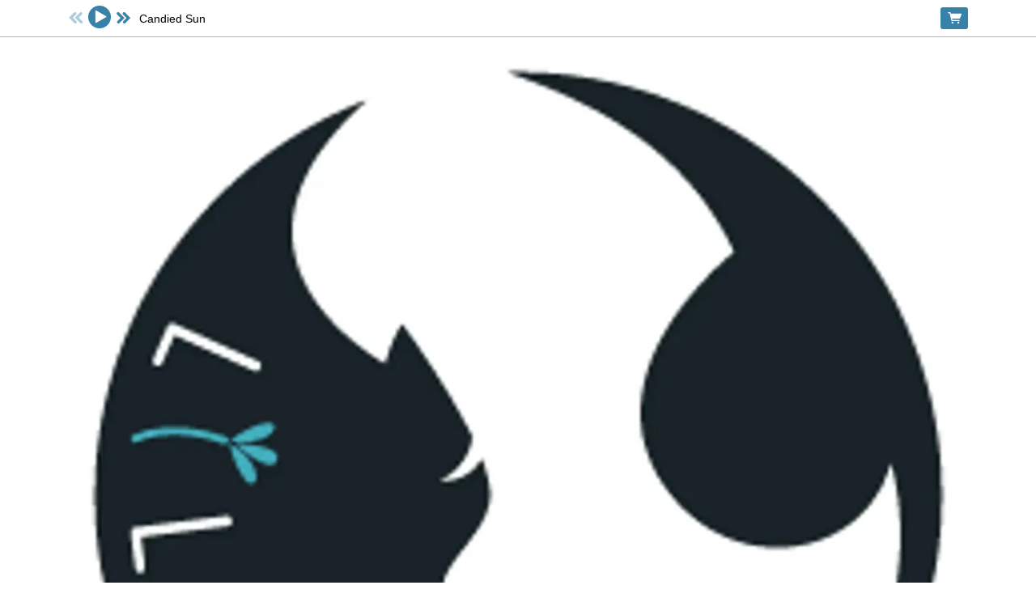

--- FILE ---
content_type: text/html;charset=utf-8
request_url: https://shop.lilystars-records.com/
body_size: 79038
content:
<!doctype html>
<html prefix="og: http://ogp.me/ns#">
  <head>
    <link rel="preconnect" href="https://musicglue-images-prod.global.ssl.fastly.net" />
    <link rel="preconnect" href="https://musicglue-wwwassets.global.ssl.fastly.net" />
    <link rel="dns-prefetch" href="https://musicglue-images-prod.global.ssl.fastly.net" />
    <link rel="dns-prefetch" href="https://musicglue-wwwassets.global.ssl.fastly.net" />
    <link rel="preload" href="https://musicglue-themes.global.ssl.fastly.net/stylesheets/9e5deeb2-458e-4e71-a018-524d74069021/137/78e543a0-c99b-496c-b484-aafa2df9a86c/torrent.css?v=1" as="style" />
    
    <link rel="preload" href="https://musicglue-production-profile-components.global.ssl.fastly.net/brkwtr/vendor/e7/d1/f9/a1/ed/1a/d7/fb/f0/77.js?v=1" as="script" crossorigin="anonymous" />
    <link rel="preload" href="https://musicglue-production-profile-components.global.ssl.fastly.net/brkwtr/locale.en/9c/20/c4/f4/b5/41/f8/28/f3/ca.js?v=1" as="script" crossorigin="anonymous" />
    <link rel="preload" href="https://musicglue-production-profile-components.global.ssl.fastly.net/brkwtr/app/02/25/b3/82/76/82/f4/b3/da/9e.js?v=1" as="script" crossorigin="anonymous" />
    


    <meta charset="utf-8" />
    <meta http-equiv="x-ua-compatible" content="ie=edge">
    <meta name="viewport" content="width=device-width, initial-scale=1" />

    <title>Online Store - LILYSTARS RECORDS</title>

    

    
    

    <link rel="icon" type="image/png" href="https://musicglue-images-prod.global.ssl.fastly.net/lilystars-records/profile/images/g.png?u=aHR0cHM6Ly9tdXNpY2dsdWV3d3dhc3NldHMuczMuYW1hem9uYXdzLmNvbS9nLnBuZw%3D%3D&amp;height=16&amp;width=16&amp;v=2" sizes="16x16">
    <link rel="icon" type="image/png" href="https://musicglue-images-prod.global.ssl.fastly.net/lilystars-records/profile/images/g.png?u=aHR0cHM6Ly9tdXNpY2dsdWV3d3dhc3NldHMuczMuYW1hem9uYXdzLmNvbS9nLnBuZw%3D%3D&amp;height=32&amp;width=32&amp;v=2" sizes="32x32">
    <link rel="apple-touch-icon" sizes="180x180" href="https://musicglue-images-prod.global.ssl.fastly.net/lilystars-records/profile/images/g.png?u=aHR0cHM6Ly9tdXNpY2dsdWV3d3dhc3NldHMuczMuYW1hem9uYXdzLmNvbS9nLnBuZw%3D%3D&amp;height=180&amp;width=180&amp;bg=%23ffffff&amp;v=2">

    <link rel="stylesheet" type="text/css" href="https://musicglue-themes.global.ssl.fastly.net/stylesheets/9e5deeb2-458e-4e71-a018-524d74069021/137/78e543a0-c99b-496c-b484-aafa2df9a86c/torrent.css?v=1" id="themeStyleSheet">

    <script>
      window.BASE_URL = 'https://shop.lilystars-records.com';
      window.GRAPH_URL = '/__graph';
      window.PREVIEW_ORIGIN = '';
      window.PROFILE_ID = 'ac4c3330-c986-0131-b9ea-4ea06e40c3fb';
      
      window.PROFILE_PATH = '';
      window.PROFILE_URL = 'https://shop.lilystars-records.com';
      window.SHRINKRAY_URL = 'https://musicglue-images-prod.global.ssl.fastly.net/resize';
      window.COUNTRY = 'us';
    </script>

    

    

    
      
      
        <meta property="og:title" content="LILYSTARS RECORDS - Online Store" />
      
    
      
      
        <meta property="og:description" content="LILYSTARS RECORDS - Online Store. Buy Digital, CD, Vinyl, Merch" />
      
    
      
      
        <meta name="description" content="LILYSTARS RECORDS - Online Store. Buy Digital, CD, Vinyl, Merch" />
      
    
      
      
        
        <script type="application/ld+json">
          {"@context":"https://schema.org","@type":"ItemList","itemListElement":[{"@type":"ListItem","position":1,"url":"https://shop.lilystars-records.com/products/haven-meagan-trees-single"},{"@type":"ListItem","position":2,"url":"https://shop.lilystars-records.com/products/boys-in-the-backroom-the-camerawalls-single"},{"@type":"ListItem","position":3,"url":"https://shop.lilystars-records.com/products/pocket-guide-to-the-otherworld-the-camerawalls-2016-remastered-album"},{"@type":"ListItem","position":4,"url":"https://shop.lilystars-records.com/products/fetish-filago-ep"},{"@type":"ListItem","position":5,"url":"https://shop.lilystars-records.com/products/pocket-guide-to-the-otherworld-the-camerawalls-2016-remastered-cd-album"},{"@type":"ListItem","position":6,"url":"https://shop.lilystars-records.com/products/every-little-thing-bryan-estepa-and-the-tempe-two-album"},{"@type":"ListItem","position":7,"url":"https://shop.lilystars-records.com/products/the-sun-days-self-titled-album"},{"@type":"ListItem","position":8,"url":"https://shop.lilystars-records.com/products/wild-abandon-ian-penn-ep"},{"@type":"ListItem","position":9,"url":"https://shop.lilystars-records.com/products/sign-on-my-window-yea-ming-and-the-rumours-single"},{"@type":"ListItem","position":10,"url":"https://shop.lilystars-records.com/products/the-world-is-your-oyster-dragonfly-collector-vinyl-lp"},{"@type":"ListItem","position":11,"url":"https://shop.lilystars-records.com/products/the-world-is-your-oyster-dragonfly-collector-cd-album"},{"@type":"ListItem","position":12,"url":"https://shop.lilystars-records.com/products/the-world-is-your-oyster-dragonfly-collector-album"}]}
        </script>
        
      
    
      
      
        <meta property="og:site_name" content="LILYSTARS RECORDS" />
      
    
      
      
        <meta property="og:type" content="website" />
      
    
      
      
        <meta property="og:url" content="https://shop.lilystars-records.com/" />
      
    
      
      
        <meta property="og:image" content="https://musicglue-images-prod.global.ssl.fastly.net/lilystars-records/profile/images?u=aHR0cHM6Ly9tdXNpY2dsdWUtdXNlci1hcHAtcC0zLXAuczMuYW1hem9uYXdzLmNvbS9vcmlnaW5hbHMvNjhmN2RhMzgtYTkxNi1hMWIwLTNhNmYtMmZjZjEzOTVhNDk4&amp;height=1200&amp;mode=fit&amp;width=1200&amp;v=2" />
      
    
  </head>

  <body
      data-page-categories="All CD Digital Merch Vinyl"
      data-page-layout="default"
      data-page-path="/"
      data-page-tags="alternative rock bryan estepa cd country digital dragonfly collector indie folk indie pop indie rock the camerawalls upsells vinyl"
      data-page-type="products"
  >
    <div id="root">
      <div class="mg-layout">
        <div class="wrapper">
          
            <header>
  <section class="container">
    <div class="Banner">
      
      
        <a href="/" title="LILYSTARS RECORDS" >
          <img
            sizes="(max-width: 1200px) 100vw, 1200px"
            srcset="https://musicglue-images-prod.global.ssl.fastly.net/lilystars-records/profile/images?u=aHR0cHM6Ly9tdXNpY2dsdWUtdXNlci1hcHAtcC00LXAuczMuYW1hem9uYXdzLmNvbS9vcmlnaW5hbHMvMDZlZGJiYTUtYzhiYS0yYWYxLWRmZGQtN2Y0NmY3MzU2ODc3&amp;mode=contain&amp;width=650&amp;v=2 550w,
              https://musicglue-images-prod.global.ssl.fastly.net/lilystars-records/profile/images?u=aHR0cHM6Ly9tdXNpY2dsdWUtdXNlci1hcHAtcC00LXAuczMuYW1hem9uYXdzLmNvbS9vcmlnaW5hbHMvMDZlZGJiYTUtYzhiYS0yYWYxLWRmZGQtN2Y0NmY3MzU2ODc3&amp;mode=contain&amp;width=900&amp;v=2 800w,
              https://musicglue-images-prod.global.ssl.fastly.net/lilystars-records/profile/images?u=aHR0cHM6Ly9tdXNpY2dsdWUtdXNlci1hcHAtcC00LXAuczMuYW1hem9uYXdzLmNvbS9vcmlnaW5hbHMvMDZlZGJiYTUtYzhiYS0yYWYxLWRmZGQtN2Y0NmY3MzU2ODc3&amp;mode=contain&amp;width=1000&amp;v=2 1000w,
              https://musicglue-images-prod.global.ssl.fastly.net/lilystars-records/profile/images?u=aHR0cHM6Ly9tdXNpY2dsdWUtdXNlci1hcHAtcC00LXAuczMuYW1hem9uYXdzLmNvbS9vcmlnaW5hbHMvMDZlZGJiYTUtYzhiYS0yYWYxLWRmZGQtN2Y0NmY3MzU2ODc3&amp;mode=contain&amp;width=1200&amp;v=2 1200w"
            src="https://musicglue-images-prod.global.ssl.fastly.net/lilystars-records/profile/images?u=aHR0cHM6Ly9tdXNpY2dsdWUtdXNlci1hcHAtcC00LXAuczMuYW1hem9uYXdzLmNvbS9vcmlnaW5hbHMvMDZlZGJiYTUtYzhiYS0yYWYxLWRmZGQtN2Y0NmY3MzU2ODc3&amp;mode=contain&amp;width=1200&amp;v=2"
          />
        </a>
      

      <h1 class="Banner-title">
        <a href="/">
          LILYSTARS RECORDS
        </a>
      </h1>
    </div>

    
    <div role="main" class="TopMenuMobile">
      <nav class="TopMenuMobile-nav">
        
          <button class="TopMenuMobile-toggle" data-toggle-class-event="click" data-action="toggleClass" data-toggle-class-value="TopMenuMobile_expanded" data-toggle-class-target=".TopMenuMobile">Menu</button>
        
        <div class="TopMenu-share TopMenuMobile-share">
          
<a
  href="https://www.facebook.com/sharer/sharer.php?u=https://shop.lilystars-records.com" class="ShareFacebook TopMenu-share" target="_blank" rel="noopener noreferrer"
  data-action="track"
  data-track-name="SOCIAL_SHARE"
  data-track-network="Facebook"
  data-track-url="https://shop.lilystars-records.com"
  rel="nofollow"
>
  <span>Share</span>
</a>

          
<a
  href="https://twitter.com/intent/tweet?url=https://shop.lilystars-records.com" class="ShareTwitter TopMenu-share" target="_blank" rel="noopener noreferrer"
  data-action="track"
  data-track-name="SOCIAL_SHARE"
  data-track-network="Twitter"
  data-track-url="https://shop.lilystars-records.com"
  rel="nofollow"
>
  <span>Tweet</span>
</a>

        </div>

        
          <ul class="TopMenuMobile-drawer">
            
              <a
                href="/"
                target="_self"
                title="Online Store"
                class="Link MenuLink TopMenuMobile-link MenuLink_active InternalLink"
                
              >
                Online Store
              </a>
            
              <a
                href="/shipping-returns"
                target="_self"
                title="Shipping &amp; Returns"
                class="Link MenuLink TopMenuMobile-link MenuLink_inactive InternalLink"
                
              >
                Shipping &amp; Returns
              </a>
            
              <a
                href="/contact"
                target="_self"
                title="Contact"
                class="Link MenuLink TopMenuMobile-link MenuLink_inactive InternalLink"
                
              >
                Contact
              </a>
            
          </ul>
        
      </nav>
    </div>

    <div role="main" class="TopMenu">
      <nav class="Menu">
        <div>
          
            <a
              href="/"
              target="_self"
              title="Online Store"
              class="Link MenuLink MenuLink_active InternalLink"
              
            >
              Online Store
            </a>
          
            <a
              href="/shipping-returns"
              target="_self"
              title="Shipping &amp; Returns"
              class="Link MenuLink MenuLink_inactive InternalLink"
              
            >
              Shipping &amp; Returns
            </a>
          
            <a
              href="/contact"
              target="_self"
              title="Contact"
              class="Link MenuLink MenuLink_inactive InternalLink"
              
            >
              Contact
            </a>
          

        </div>
        <div class="TopMenu-share">
          
<a
  href="https://www.facebook.com/sharer/sharer.php?u=https://shop.lilystars-records.com" class="ShareFacebook TopMenu-share" target="_blank" rel="noopener noreferrer"
  data-action="track"
  data-track-name="SOCIAL_SHARE"
  data-track-network="Facebook"
  data-track-url="https://shop.lilystars-records.com"
  rel="nofollow"
>
  <span>Share</span>
</a>

          
<a
  href="https://twitter.com/intent/tweet?url=https://shop.lilystars-records.com" class="ShareTwitter TopMenu-share" target="_blank" rel="noopener noreferrer"
  data-action="track"
  data-track-name="SOCIAL_SHARE"
  data-track-network="Twitter"
  data-track-url="https://shop.lilystars-records.com"
  rel="nofollow"
>
  <span>Tweet</span>
</a>

        </div>
      </nav>
    </div>
  </section>

  <div class="HeaderBar">
    <div class="container">
      <div class="HeaderBar-content">
        <div class="HeaderBarStreamPlayer">
          <div class="StreamPlayer">
            <div class="StreamPlayer-controls">
              <span data-component="PrevTrack" class="Component " data-props="e30="></span>
              <span data-component="TogglePlayback" class="Component " data-props="e30="></span>
              <span data-component="NextTrack" class="Component " data-props="e30="></span>
              <div class="StreamPlayer-track">
                <span class="StreamPlayer-track-title">
                  <span data-component="NowPlayingTitle" class="Component " data-props="e30="></span>
                </span>
              </div>
            </div>
          </div>
        </div>
        <div class="HeaderBarBasket">
          

          

          <a
            href="/basket"
            rel="nofollow"
            class="Link InternalLink HeaderBarBasket-link"
          >
            <span data-component="BasketCount" class="Component HeaderBarBasket-count" data-props="e30="></span>
          </a>
        </div>
      </div>
    </div>
    
    <span data-component="LoadingBar" class="Component " data-props="e30="></span>
  </div>
</header>

          

          <main class="Main content container">
  <div class="row">
    <div class="col-md-9">
      
        



<div class="Card ProductCatalogue_grid">
  <div class="Card-content">
    
    
    
  <div
    class="Categories"
    data-action="toggleClass"
    data-toggle-class-value="Categories_open"
    data-toggle-class-target=".Categories">
    <div class="Categories-wrap">
      
        <div class="Categories-item">
          
          <a href="/online-store/categories/all" class="Category Button button Category_active">
            All
          </a>
        </div>
      
        <div class="Categories-item">
          
          <a href="/online-store/categories/digital" class="Category Button button Category_inactive">
            Digital
          </a>
        </div>
      
        <div class="Categories-item">
          
          <a href="/online-store/categories/cd" class="Category Button button Category_inactive">
            CD
          </a>
        </div>
      
        <div class="Categories-item">
          
          <a href="/online-store/categories/vinyl" class="Category Button button Category_inactive">
            Vinyl
          </a>
        </div>
      
        <div class="Categories-item">
          
          <a href="/online-store/categories/merch" class="Category Button button Category_inactive">
            Merch
          </a>
        </div>
      
    </div>
  </div>



    
      <div class="ProductDisplay">
        
          <article
  class="Product Product_Digital CompactProduct CompactProduct_Digital ProductDisplay-item"
  data-action="track"
  data-track-name="VIEW_PRODUCT_DETAIL"
  data-track-id="4e279290-f4f0-0134-d18a-6ab295c0dc9d"
  data-product-owner="lilystars-records"
  data-product-tags="indie pop indie folk digital"
>
  <div class="CompactProduct-graphic">
    <a href="/products/haven-meagan-trees-single" class="ProductFeaturedImage PrimaryImage">
      <img
        class="Image"
        sizes="(min-width: 545px) 48vw,
                (min-width: 990px) 33vw,
                (min-width: 1200px) 346px,100vw"
        srcset="https://musicglue-images-prod.global.ssl.fastly.net/lilystars-records/product/haven-meagan-trees-single?u=aHR0cHM6Ly9tdXNpY2dsdWUtdXNlci1hcHAtcC0zLXAuczMuYW1hem9uYXdzLmNvbS9vcmlnaW5hbHMvM2Y1YWQxNjAtZjRmMS0wMTM0LWQxOGEtNmFiMjk1YzBkYzlk&amp;height=400&amp;mode=cover&amp;width=400&amp;v=2 400w,
                https://musicglue-images-prod.global.ssl.fastly.net/lilystars-records/product/haven-meagan-trees-single?u=aHR0cHM6Ly9tdXNpY2dsdWUtdXNlci1hcHAtcC0zLXAuczMuYW1hem9uYXdzLmNvbS9vcmlnaW5hbHMvM2Y1YWQxNjAtZjRmMS0wMTM0LWQxOGEtNmFiMjk1YzBkYzlk&amp;height=500&amp;mode=cover&amp;width=500&amp;v=2 500w,
                https://musicglue-images-prod.global.ssl.fastly.net/lilystars-records/product/haven-meagan-trees-single?u=aHR0cHM6Ly9tdXNpY2dsdWUtdXNlci1hcHAtcC0zLXAuczMuYW1hem9uYXdzLmNvbS9vcmlnaW5hbHMvM2Y1YWQxNjAtZjRmMS0wMTM0LWQxOGEtNmFiMjk1YzBkYzlk&amp;height=600&amp;mode=cover&amp;width=600&amp;v=2 600w,
                https://musicglue-images-prod.global.ssl.fastly.net/lilystars-records/product/haven-meagan-trees-single?u=aHR0cHM6Ly9tdXNpY2dsdWUtdXNlci1hcHAtcC0zLXAuczMuYW1hem9uYXdzLmNvbS9vcmlnaW5hbHMvM2Y1YWQxNjAtZjRmMS0wMTM0LWQxOGEtNmFiMjk1YzBkYzlk&amp;height=700&amp;mode=cover&amp;width=700&amp;v=2 700w,
                https://musicglue-images-prod.global.ssl.fastly.net/lilystars-records/product/haven-meagan-trees-single?u=aHR0cHM6Ly9tdXNpY2dsdWUtdXNlci1hcHAtcC0zLXAuczMuYW1hem9uYXdzLmNvbS9vcmlnaW5hbHMvM2Y1YWQxNjAtZjRmMS0wMTM0LWQxOGEtNmFiMjk1YzBkYzlk&amp;height=800&amp;mode=cover&amp;width=800&amp;v=2 800w,
                https://musicglue-images-prod.global.ssl.fastly.net/lilystars-records/product/haven-meagan-trees-single?u=aHR0cHM6Ly9tdXNpY2dsdWUtdXNlci1hcHAtcC0zLXAuczMuYW1hem9uYXdzLmNvbS9vcmlnaW5hbHMvM2Y1YWQxNjAtZjRmMS0wMTM0LWQxOGEtNmFiMjk1YzBkYzlk&amp;height=900&amp;mode=cover&amp;width=900&amp;v=2 900w,
                https://musicglue-images-prod.global.ssl.fastly.net/lilystars-records/product/haven-meagan-trees-single?u=aHR0cHM6Ly9tdXNpY2dsdWUtdXNlci1hcHAtcC0zLXAuczMuYW1hem9uYXdzLmNvbS9vcmlnaW5hbHMvM2Y1YWQxNjAtZjRmMS0wMTM0LWQxOGEtNmFiMjk1YzBkYzlk&amp;height=1000&amp;mode=cover&amp;width=1000&amp;v=2 1000w"
        src="https://musicglue-images-prod.global.ssl.fastly.net/lilystars-records/product/haven-meagan-trees-single?u=aHR0cHM6Ly9tdXNpY2dsdWUtdXNlci1hcHAtcC0zLXAuczMuYW1hem9uYXdzLmNvbS9vcmlnaW5hbHMvM2Y1YWQxNjAtZjRmMS0wMTM0LWQxOGEtNmFiMjk1YzBkYzlk&amp;height=600&amp;mode=cover&amp;width=600&amp;v=2"
      />
    </a>
    
  </div>
  <div class="CompactProduct-info">
    <a href="/products/haven-meagan-trees-single">
      <h1 class="ProductName CompactProduct-name">
        <span>Haven - Meagan Trees (Single)</span>
      </h1>
    </a>
    <div class="CompactProduct-pricing">
      
      
      




    <span class="Price Price_FixedPrice CompactProduct-buy-price FixedPrice">
      $1.00
    </span>
  

      <a href="/products/haven-meagan-trees-single" class="CompactProduct-buy ProductLink_FixedPrice">
        <div class="CompactProduct-buy-text">
          
            Buy
          
        </div>
      </a>
    </div>
  </div>
</article>

        
          <article
  class="Product Product_Digital CompactProduct CompactProduct_Digital ProductDisplay-item"
  data-action="track"
  data-track-name="VIEW_PRODUCT_DETAIL"
  data-track-id="8bd46170-e1bf-0134-05b9-2a88e1e689e2"
  data-product-owner="lilystars-records"
  data-product-tags="indie pop indie rock digital upsells"
>
  <div class="CompactProduct-graphic">
    <a href="/products/boys-in-the-backroom-the-camerawalls-single" class="ProductFeaturedImage PrimaryImage">
      <img
        class="Image"
        sizes="(min-width: 545px) 48vw,
                (min-width: 990px) 33vw,
                (min-width: 1200px) 346px,100vw"
        srcset="https://musicglue-images-prod.global.ssl.fastly.net/lilystars-records/product/boys-in-the-backroom-the-camerawalls-single?u=aHR0cHM6Ly9tdXNpY2dsdWUtdXNlci1hcHAtcC0yLXAuczMuYW1hem9uYXdzLmNvbS9vcmlnaW5hbHMvMmRjYjdiNTAtZTFjMS0wMTM0LTA1YjktMmE4OGUxZTY4OWUy&amp;height=400&amp;mode=cover&amp;width=400&amp;v=2 400w,
                https://musicglue-images-prod.global.ssl.fastly.net/lilystars-records/product/boys-in-the-backroom-the-camerawalls-single?u=aHR0cHM6Ly9tdXNpY2dsdWUtdXNlci1hcHAtcC0yLXAuczMuYW1hem9uYXdzLmNvbS9vcmlnaW5hbHMvMmRjYjdiNTAtZTFjMS0wMTM0LTA1YjktMmE4OGUxZTY4OWUy&amp;height=500&amp;mode=cover&amp;width=500&amp;v=2 500w,
                https://musicglue-images-prod.global.ssl.fastly.net/lilystars-records/product/boys-in-the-backroom-the-camerawalls-single?u=aHR0cHM6Ly9tdXNpY2dsdWUtdXNlci1hcHAtcC0yLXAuczMuYW1hem9uYXdzLmNvbS9vcmlnaW5hbHMvMmRjYjdiNTAtZTFjMS0wMTM0LTA1YjktMmE4OGUxZTY4OWUy&amp;height=600&amp;mode=cover&amp;width=600&amp;v=2 600w,
                https://musicglue-images-prod.global.ssl.fastly.net/lilystars-records/product/boys-in-the-backroom-the-camerawalls-single?u=aHR0cHM6Ly9tdXNpY2dsdWUtdXNlci1hcHAtcC0yLXAuczMuYW1hem9uYXdzLmNvbS9vcmlnaW5hbHMvMmRjYjdiNTAtZTFjMS0wMTM0LTA1YjktMmE4OGUxZTY4OWUy&amp;height=700&amp;mode=cover&amp;width=700&amp;v=2 700w,
                https://musicglue-images-prod.global.ssl.fastly.net/lilystars-records/product/boys-in-the-backroom-the-camerawalls-single?u=aHR0cHM6Ly9tdXNpY2dsdWUtdXNlci1hcHAtcC0yLXAuczMuYW1hem9uYXdzLmNvbS9vcmlnaW5hbHMvMmRjYjdiNTAtZTFjMS0wMTM0LTA1YjktMmE4OGUxZTY4OWUy&amp;height=800&amp;mode=cover&amp;width=800&amp;v=2 800w,
                https://musicglue-images-prod.global.ssl.fastly.net/lilystars-records/product/boys-in-the-backroom-the-camerawalls-single?u=aHR0cHM6Ly9tdXNpY2dsdWUtdXNlci1hcHAtcC0yLXAuczMuYW1hem9uYXdzLmNvbS9vcmlnaW5hbHMvMmRjYjdiNTAtZTFjMS0wMTM0LTA1YjktMmE4OGUxZTY4OWUy&amp;height=900&amp;mode=cover&amp;width=900&amp;v=2 900w,
                https://musicglue-images-prod.global.ssl.fastly.net/lilystars-records/product/boys-in-the-backroom-the-camerawalls-single?u=aHR0cHM6Ly9tdXNpY2dsdWUtdXNlci1hcHAtcC0yLXAuczMuYW1hem9uYXdzLmNvbS9vcmlnaW5hbHMvMmRjYjdiNTAtZTFjMS0wMTM0LTA1YjktMmE4OGUxZTY4OWUy&amp;height=1000&amp;mode=cover&amp;width=1000&amp;v=2 1000w"
        src="https://musicglue-images-prod.global.ssl.fastly.net/lilystars-records/product/boys-in-the-backroom-the-camerawalls-single?u=aHR0cHM6Ly9tdXNpY2dsdWUtdXNlci1hcHAtcC0yLXAuczMuYW1hem9uYXdzLmNvbS9vcmlnaW5hbHMvMmRjYjdiNTAtZTFjMS0wMTM0LTA1YjktMmE4OGUxZTY4OWUy&amp;height=600&amp;mode=cover&amp;width=600&amp;v=2"
      />
    </a>
    
  </div>
  <div class="CompactProduct-info">
    <a href="/products/boys-in-the-backroom-the-camerawalls-single">
      <h1 class="ProductName CompactProduct-name">
        <span>Boys In The Backroom - The Camerawalls (Single)</span>
      </h1>
    </a>
    <div class="CompactProduct-pricing">
      
      
      




    <span class="Price Price_FixedPrice CompactProduct-buy-price FixedPrice">
      $1.00
    </span>
  

      <a href="/products/boys-in-the-backroom-the-camerawalls-single" class="CompactProduct-buy ProductLink_FixedPrice">
        <div class="CompactProduct-buy-text">
          
            Buy
          
        </div>
      </a>
    </div>
  </div>
</article>

        
          <article
  class="Product Product_Digital CompactProduct CompactProduct_Digital ProductDisplay-item"
  data-action="track"
  data-track-name="VIEW_PRODUCT_DETAIL"
  data-track-id="e20ab850-962d-0134-c016-0a2663722a0a"
  data-product-owner="lilystars-records"
  data-product-tags="indie pop alternative rock digital upsells"
>
  <div class="CompactProduct-graphic">
    <a href="/products/pocket-guide-to-the-otherworld-the-camerawalls-2016-remastered-album" class="ProductFeaturedImage PrimaryImage">
      <img
        class="Image"
        sizes="(min-width: 545px) 48vw,
                (min-width: 990px) 33vw,
                (min-width: 1200px) 346px,100vw"
        srcset="https://musicglue-images-prod.global.ssl.fastly.net/lilystars-records/product/pocket-guide-to-the-otherworld-the-camerawalls-2016-remastered-album?u=aHR0cHM6Ly9tdXNpY2dsdWUtdXNlci1hcHAtcC00LXAuczMuYW1hem9uYXdzLmNvbS9vcmlnaW5hbHMvMTNmNGE3NTAtOTYyZS0wMTM0LWMwMTYtMGEyNjYzNzIyYTBh&amp;height=400&amp;mode=cover&amp;width=400&amp;v=2 400w,
                https://musicglue-images-prod.global.ssl.fastly.net/lilystars-records/product/pocket-guide-to-the-otherworld-the-camerawalls-2016-remastered-album?u=aHR0cHM6Ly9tdXNpY2dsdWUtdXNlci1hcHAtcC00LXAuczMuYW1hem9uYXdzLmNvbS9vcmlnaW5hbHMvMTNmNGE3NTAtOTYyZS0wMTM0LWMwMTYtMGEyNjYzNzIyYTBh&amp;height=500&amp;mode=cover&amp;width=500&amp;v=2 500w,
                https://musicglue-images-prod.global.ssl.fastly.net/lilystars-records/product/pocket-guide-to-the-otherworld-the-camerawalls-2016-remastered-album?u=aHR0cHM6Ly9tdXNpY2dsdWUtdXNlci1hcHAtcC00LXAuczMuYW1hem9uYXdzLmNvbS9vcmlnaW5hbHMvMTNmNGE3NTAtOTYyZS0wMTM0LWMwMTYtMGEyNjYzNzIyYTBh&amp;height=600&amp;mode=cover&amp;width=600&amp;v=2 600w,
                https://musicglue-images-prod.global.ssl.fastly.net/lilystars-records/product/pocket-guide-to-the-otherworld-the-camerawalls-2016-remastered-album?u=aHR0cHM6Ly9tdXNpY2dsdWUtdXNlci1hcHAtcC00LXAuczMuYW1hem9uYXdzLmNvbS9vcmlnaW5hbHMvMTNmNGE3NTAtOTYyZS0wMTM0LWMwMTYtMGEyNjYzNzIyYTBh&amp;height=700&amp;mode=cover&amp;width=700&amp;v=2 700w,
                https://musicglue-images-prod.global.ssl.fastly.net/lilystars-records/product/pocket-guide-to-the-otherworld-the-camerawalls-2016-remastered-album?u=aHR0cHM6Ly9tdXNpY2dsdWUtdXNlci1hcHAtcC00LXAuczMuYW1hem9uYXdzLmNvbS9vcmlnaW5hbHMvMTNmNGE3NTAtOTYyZS0wMTM0LWMwMTYtMGEyNjYzNzIyYTBh&amp;height=800&amp;mode=cover&amp;width=800&amp;v=2 800w,
                https://musicglue-images-prod.global.ssl.fastly.net/lilystars-records/product/pocket-guide-to-the-otherworld-the-camerawalls-2016-remastered-album?u=aHR0cHM6Ly9tdXNpY2dsdWUtdXNlci1hcHAtcC00LXAuczMuYW1hem9uYXdzLmNvbS9vcmlnaW5hbHMvMTNmNGE3NTAtOTYyZS0wMTM0LWMwMTYtMGEyNjYzNzIyYTBh&amp;height=900&amp;mode=cover&amp;width=900&amp;v=2 900w,
                https://musicglue-images-prod.global.ssl.fastly.net/lilystars-records/product/pocket-guide-to-the-otherworld-the-camerawalls-2016-remastered-album?u=aHR0cHM6Ly9tdXNpY2dsdWUtdXNlci1hcHAtcC00LXAuczMuYW1hem9uYXdzLmNvbS9vcmlnaW5hbHMvMTNmNGE3NTAtOTYyZS0wMTM0LWMwMTYtMGEyNjYzNzIyYTBh&amp;height=1000&amp;mode=cover&amp;width=1000&amp;v=2 1000w"
        src="https://musicglue-images-prod.global.ssl.fastly.net/lilystars-records/product/pocket-guide-to-the-otherworld-the-camerawalls-2016-remastered-album?u=aHR0cHM6Ly9tdXNpY2dsdWUtdXNlci1hcHAtcC00LXAuczMuYW1hem9uYXdzLmNvbS9vcmlnaW5hbHMvMTNmNGE3NTAtOTYyZS0wMTM0LWMwMTYtMGEyNjYzNzIyYTBh&amp;height=600&amp;mode=cover&amp;width=600&amp;v=2"
      />
    </a>
    
  </div>
  <div class="CompactProduct-info">
    <a href="/products/pocket-guide-to-the-otherworld-the-camerawalls-2016-remastered-album">
      <h1 class="ProductName CompactProduct-name">
        <span>Pocket Guide To The Otherworld - The Camerawalls (2016 Remastered Album)</span>
      </h1>
    </a>
    <div class="CompactProduct-pricing">
      
      
      




    <span class="Price Price_FixedPrice CompactProduct-buy-price FixedPrice">
      $8.00
    </span>
  

      <a href="/products/pocket-guide-to-the-otherworld-the-camerawalls-2016-remastered-album" class="CompactProduct-buy ProductLink_FixedPrice">
        <div class="CompactProduct-buy-text">
          
            Buy
          
        </div>
      </a>
    </div>
  </div>
</article>

        
          <article
  class="Product Product_Digital CompactProduct CompactProduct_Digital ProductDisplay-item"
  data-action="track"
  data-track-name="VIEW_PRODUCT_DETAIL"
  data-track-id="fea705c0-9619-0134-c016-0a2663722a0a"
  data-product-owner="lilystars-records"
  data-product-tags="indie pop indie rock digital upsells"
>
  <div class="CompactProduct-graphic">
    <a href="/products/fetish-filago-ep" class="ProductFeaturedImage PrimaryImage">
      <img
        class="Image"
        sizes="(min-width: 545px) 48vw,
                (min-width: 990px) 33vw,
                (min-width: 1200px) 346px,100vw"
        srcset="https://musicglue-images-prod.global.ssl.fastly.net/lilystars-records/product/fetish-filago-ep?u=aHR0cHM6Ly9tdXNpY2dsdWUtdXNlci1hcHAtcC02LXAuczMuYW1hem9uYXdzLmNvbS9vcmlnaW5hbHMvMWEzOTk1ODAtOTYxYS0wMTM0LWMwMTYtMGEyNjYzNzIyYTBh&amp;height=400&amp;mode=cover&amp;width=400&amp;v=2 400w,
                https://musicglue-images-prod.global.ssl.fastly.net/lilystars-records/product/fetish-filago-ep?u=aHR0cHM6Ly9tdXNpY2dsdWUtdXNlci1hcHAtcC02LXAuczMuYW1hem9uYXdzLmNvbS9vcmlnaW5hbHMvMWEzOTk1ODAtOTYxYS0wMTM0LWMwMTYtMGEyNjYzNzIyYTBh&amp;height=500&amp;mode=cover&amp;width=500&amp;v=2 500w,
                https://musicglue-images-prod.global.ssl.fastly.net/lilystars-records/product/fetish-filago-ep?u=aHR0cHM6Ly9tdXNpY2dsdWUtdXNlci1hcHAtcC02LXAuczMuYW1hem9uYXdzLmNvbS9vcmlnaW5hbHMvMWEzOTk1ODAtOTYxYS0wMTM0LWMwMTYtMGEyNjYzNzIyYTBh&amp;height=600&amp;mode=cover&amp;width=600&amp;v=2 600w,
                https://musicglue-images-prod.global.ssl.fastly.net/lilystars-records/product/fetish-filago-ep?u=aHR0cHM6Ly9tdXNpY2dsdWUtdXNlci1hcHAtcC02LXAuczMuYW1hem9uYXdzLmNvbS9vcmlnaW5hbHMvMWEzOTk1ODAtOTYxYS0wMTM0LWMwMTYtMGEyNjYzNzIyYTBh&amp;height=700&amp;mode=cover&amp;width=700&amp;v=2 700w,
                https://musicglue-images-prod.global.ssl.fastly.net/lilystars-records/product/fetish-filago-ep?u=aHR0cHM6Ly9tdXNpY2dsdWUtdXNlci1hcHAtcC02LXAuczMuYW1hem9uYXdzLmNvbS9vcmlnaW5hbHMvMWEzOTk1ODAtOTYxYS0wMTM0LWMwMTYtMGEyNjYzNzIyYTBh&amp;height=800&amp;mode=cover&amp;width=800&amp;v=2 800w,
                https://musicglue-images-prod.global.ssl.fastly.net/lilystars-records/product/fetish-filago-ep?u=aHR0cHM6Ly9tdXNpY2dsdWUtdXNlci1hcHAtcC02LXAuczMuYW1hem9uYXdzLmNvbS9vcmlnaW5hbHMvMWEzOTk1ODAtOTYxYS0wMTM0LWMwMTYtMGEyNjYzNzIyYTBh&amp;height=900&amp;mode=cover&amp;width=900&amp;v=2 900w,
                https://musicglue-images-prod.global.ssl.fastly.net/lilystars-records/product/fetish-filago-ep?u=aHR0cHM6Ly9tdXNpY2dsdWUtdXNlci1hcHAtcC02LXAuczMuYW1hem9uYXdzLmNvbS9vcmlnaW5hbHMvMWEzOTk1ODAtOTYxYS0wMTM0LWMwMTYtMGEyNjYzNzIyYTBh&amp;height=1000&amp;mode=cover&amp;width=1000&amp;v=2 1000w"
        src="https://musicglue-images-prod.global.ssl.fastly.net/lilystars-records/product/fetish-filago-ep?u=aHR0cHM6Ly9tdXNpY2dsdWUtdXNlci1hcHAtcC02LXAuczMuYW1hem9uYXdzLmNvbS9vcmlnaW5hbHMvMWEzOTk1ODAtOTYxYS0wMTM0LWMwMTYtMGEyNjYzNzIyYTBh&amp;height=600&amp;mode=cover&amp;width=600&amp;v=2"
      />
    </a>
    
  </div>
  <div class="CompactProduct-info">
    <a href="/products/fetish-filago-ep">
      <h1 class="ProductName CompactProduct-name">
        <span>Fetish - Filago (EP)</span>
      </h1>
    </a>
    <div class="CompactProduct-pricing">
      
      
      




    <span class="Price Price_FixedPrice CompactProduct-buy-price FixedPrice">
      $4.00
    </span>
  

      <a href="/products/fetish-filago-ep" class="CompactProduct-buy ProductLink_FixedPrice">
        <div class="CompactProduct-buy-text">
          
            Buy
          
        </div>
      </a>
    </div>
  </div>
</article>

        
          <article
  class="Product Product_Merch CompactProduct CompactProduct_Merch ProductDisplay-item"
  data-action="track"
  data-track-name="VIEW_PRODUCT_DETAIL"
  data-track-id="feacb330-92b1-0134-9733-2a46c29b318f"
  data-product-owner="lilystars-records"
  data-product-tags="indie pop alternative rock cd the camerawalls upsells"
>
  <div class="CompactProduct-graphic">
    <a href="/products/pocket-guide-to-the-otherworld-the-camerawalls-2016-remastered-cd-album" class="ProductFeaturedImage PrimaryImage">
      <img
        class="Image"
        sizes="(min-width: 545px) 48vw,
                (min-width: 990px) 33vw,
                (min-width: 1200px) 346px,100vw"
        srcset="https://musicglue-images-prod.global.ssl.fastly.net/lilystars-records/product/pocket-guide-to-the-otherworld-the-camerawalls-2016-remastered-cd-album?u=aHR0cHM6Ly9tdXNpY2dsdWUtdXNlci1hcHAtcC01LXAuczMuYW1hem9uYXdzLmNvbS9vcmlnaW5hbHMvNjg1ZTkwYjAtOTJiMi0wMTM0LTYwMWQtMTI2NjEwZWY2M2Q5&amp;height=400&amp;mode=cover&amp;width=400&amp;v=2 400w,
                https://musicglue-images-prod.global.ssl.fastly.net/lilystars-records/product/pocket-guide-to-the-otherworld-the-camerawalls-2016-remastered-cd-album?u=aHR0cHM6Ly9tdXNpY2dsdWUtdXNlci1hcHAtcC01LXAuczMuYW1hem9uYXdzLmNvbS9vcmlnaW5hbHMvNjg1ZTkwYjAtOTJiMi0wMTM0LTYwMWQtMTI2NjEwZWY2M2Q5&amp;height=500&amp;mode=cover&amp;width=500&amp;v=2 500w,
                https://musicglue-images-prod.global.ssl.fastly.net/lilystars-records/product/pocket-guide-to-the-otherworld-the-camerawalls-2016-remastered-cd-album?u=aHR0cHM6Ly9tdXNpY2dsdWUtdXNlci1hcHAtcC01LXAuczMuYW1hem9uYXdzLmNvbS9vcmlnaW5hbHMvNjg1ZTkwYjAtOTJiMi0wMTM0LTYwMWQtMTI2NjEwZWY2M2Q5&amp;height=600&amp;mode=cover&amp;width=600&amp;v=2 600w,
                https://musicglue-images-prod.global.ssl.fastly.net/lilystars-records/product/pocket-guide-to-the-otherworld-the-camerawalls-2016-remastered-cd-album?u=aHR0cHM6Ly9tdXNpY2dsdWUtdXNlci1hcHAtcC01LXAuczMuYW1hem9uYXdzLmNvbS9vcmlnaW5hbHMvNjg1ZTkwYjAtOTJiMi0wMTM0LTYwMWQtMTI2NjEwZWY2M2Q5&amp;height=700&amp;mode=cover&amp;width=700&amp;v=2 700w,
                https://musicglue-images-prod.global.ssl.fastly.net/lilystars-records/product/pocket-guide-to-the-otherworld-the-camerawalls-2016-remastered-cd-album?u=aHR0cHM6Ly9tdXNpY2dsdWUtdXNlci1hcHAtcC01LXAuczMuYW1hem9uYXdzLmNvbS9vcmlnaW5hbHMvNjg1ZTkwYjAtOTJiMi0wMTM0LTYwMWQtMTI2NjEwZWY2M2Q5&amp;height=800&amp;mode=cover&amp;width=800&amp;v=2 800w,
                https://musicglue-images-prod.global.ssl.fastly.net/lilystars-records/product/pocket-guide-to-the-otherworld-the-camerawalls-2016-remastered-cd-album?u=aHR0cHM6Ly9tdXNpY2dsdWUtdXNlci1hcHAtcC01LXAuczMuYW1hem9uYXdzLmNvbS9vcmlnaW5hbHMvNjg1ZTkwYjAtOTJiMi0wMTM0LTYwMWQtMTI2NjEwZWY2M2Q5&amp;height=900&amp;mode=cover&amp;width=900&amp;v=2 900w,
                https://musicglue-images-prod.global.ssl.fastly.net/lilystars-records/product/pocket-guide-to-the-otherworld-the-camerawalls-2016-remastered-cd-album?u=aHR0cHM6Ly9tdXNpY2dsdWUtdXNlci1hcHAtcC01LXAuczMuYW1hem9uYXdzLmNvbS9vcmlnaW5hbHMvNjg1ZTkwYjAtOTJiMi0wMTM0LTYwMWQtMTI2NjEwZWY2M2Q5&amp;height=1000&amp;mode=cover&amp;width=1000&amp;v=2 1000w"
        src="https://musicglue-images-prod.global.ssl.fastly.net/lilystars-records/product/pocket-guide-to-the-otherworld-the-camerawalls-2016-remastered-cd-album?u=aHR0cHM6Ly9tdXNpY2dsdWUtdXNlci1hcHAtcC01LXAuczMuYW1hem9uYXdzLmNvbS9vcmlnaW5hbHMvNjg1ZTkwYjAtOTJiMi0wMTM0LTYwMWQtMTI2NjEwZWY2M2Q5&amp;height=600&amp;mode=cover&amp;width=600&amp;v=2"
      />
    </a>
    
  </div>
  <div class="CompactProduct-info">
    <a href="/products/pocket-guide-to-the-otherworld-the-camerawalls-2016-remastered-cd-album">
      <h1 class="ProductName CompactProduct-name">
        <span>Pocket Guide To The Otherworld - The Camerawalls (2016 Remastered CD Album)</span>
      </h1>
    </a>
    <div class="CompactProduct-pricing">
      
      
      




    <span class="Price Price_FixedPrice CompactProduct-buy-price FixedPrice">
      $12.00
    </span>
  

      <a href="/products/pocket-guide-to-the-otherworld-the-camerawalls-2016-remastered-cd-album" class="CompactProduct-buy ProductLink_FixedPrice">
        <div class="CompactProduct-buy-text">
          
            Buy
          
        </div>
      </a>
    </div>
  </div>
</article>

        
          <article
  class="Product Product_Digital CompactProduct CompactProduct_Digital ProductDisplay-item"
  data-action="track"
  data-track-name="VIEW_PRODUCT_DETAIL"
  data-track-id="6d25cb20-fae1-0133-3164-3282f76326b0"
  data-product-owner="lilystars-records"
  data-product-tags="indie pop indie folk indie rock digital bryan estepa upsells"
>
  <div class="CompactProduct-graphic">
    <a href="/products/every-little-thing-bryan-estepa-and-the-tempe-two-album" class="ProductFeaturedImage PrimaryImage">
      <img
        class="Image"
        sizes="(min-width: 545px) 48vw,
                (min-width: 990px) 33vw,
                (min-width: 1200px) 346px,100vw"
        srcset="https://musicglue-images-prod.global.ssl.fastly.net/lilystars-records/product/every-little-thing-bryan-estepa-and-the-tempe-two-album?u=aHR0cHM6Ly9tdXNpY2dsdWUtdXNlci1hcHAtcC00LXAuczMuYW1hem9uYXdzLmNvbS9vcmlnaW5hbHMvYTZhZmE4ZTAtZmFlMS0wMTMzLTk5ZmItMGE5ODkxYTU0YmJl&amp;height=400&amp;mode=cover&amp;width=400&amp;v=2 400w,
                https://musicglue-images-prod.global.ssl.fastly.net/lilystars-records/product/every-little-thing-bryan-estepa-and-the-tempe-two-album?u=aHR0cHM6Ly9tdXNpY2dsdWUtdXNlci1hcHAtcC00LXAuczMuYW1hem9uYXdzLmNvbS9vcmlnaW5hbHMvYTZhZmE4ZTAtZmFlMS0wMTMzLTk5ZmItMGE5ODkxYTU0YmJl&amp;height=500&amp;mode=cover&amp;width=500&amp;v=2 500w,
                https://musicglue-images-prod.global.ssl.fastly.net/lilystars-records/product/every-little-thing-bryan-estepa-and-the-tempe-two-album?u=aHR0cHM6Ly9tdXNpY2dsdWUtdXNlci1hcHAtcC00LXAuczMuYW1hem9uYXdzLmNvbS9vcmlnaW5hbHMvYTZhZmE4ZTAtZmFlMS0wMTMzLTk5ZmItMGE5ODkxYTU0YmJl&amp;height=600&amp;mode=cover&amp;width=600&amp;v=2 600w,
                https://musicglue-images-prod.global.ssl.fastly.net/lilystars-records/product/every-little-thing-bryan-estepa-and-the-tempe-two-album?u=aHR0cHM6Ly9tdXNpY2dsdWUtdXNlci1hcHAtcC00LXAuczMuYW1hem9uYXdzLmNvbS9vcmlnaW5hbHMvYTZhZmE4ZTAtZmFlMS0wMTMzLTk5ZmItMGE5ODkxYTU0YmJl&amp;height=700&amp;mode=cover&amp;width=700&amp;v=2 700w,
                https://musicglue-images-prod.global.ssl.fastly.net/lilystars-records/product/every-little-thing-bryan-estepa-and-the-tempe-two-album?u=aHR0cHM6Ly9tdXNpY2dsdWUtdXNlci1hcHAtcC00LXAuczMuYW1hem9uYXdzLmNvbS9vcmlnaW5hbHMvYTZhZmE4ZTAtZmFlMS0wMTMzLTk5ZmItMGE5ODkxYTU0YmJl&amp;height=800&amp;mode=cover&amp;width=800&amp;v=2 800w,
                https://musicglue-images-prod.global.ssl.fastly.net/lilystars-records/product/every-little-thing-bryan-estepa-and-the-tempe-two-album?u=aHR0cHM6Ly9tdXNpY2dsdWUtdXNlci1hcHAtcC00LXAuczMuYW1hem9uYXdzLmNvbS9vcmlnaW5hbHMvYTZhZmE4ZTAtZmFlMS0wMTMzLTk5ZmItMGE5ODkxYTU0YmJl&amp;height=900&amp;mode=cover&amp;width=900&amp;v=2 900w,
                https://musicglue-images-prod.global.ssl.fastly.net/lilystars-records/product/every-little-thing-bryan-estepa-and-the-tempe-two-album?u=aHR0cHM6Ly9tdXNpY2dsdWUtdXNlci1hcHAtcC00LXAuczMuYW1hem9uYXdzLmNvbS9vcmlnaW5hbHMvYTZhZmE4ZTAtZmFlMS0wMTMzLTk5ZmItMGE5ODkxYTU0YmJl&amp;height=1000&amp;mode=cover&amp;width=1000&amp;v=2 1000w"
        src="https://musicglue-images-prod.global.ssl.fastly.net/lilystars-records/product/every-little-thing-bryan-estepa-and-the-tempe-two-album?u=aHR0cHM6Ly9tdXNpY2dsdWUtdXNlci1hcHAtcC00LXAuczMuYW1hem9uYXdzLmNvbS9vcmlnaW5hbHMvYTZhZmE4ZTAtZmFlMS0wMTMzLTk5ZmItMGE5ODkxYTU0YmJl&amp;height=600&amp;mode=cover&amp;width=600&amp;v=2"
      />
    </a>
    
  </div>
  <div class="CompactProduct-info">
    <a href="/products/every-little-thing-bryan-estepa-and-the-tempe-two-album">
      <h1 class="ProductName CompactProduct-name">
        <span>Every Little Thing - Bryan Estepa &amp; The Tempe Two (Album)</span>
      </h1>
    </a>
    <div class="CompactProduct-pricing">
      
      
      




    <span class="Price Price_FixedPrice CompactProduct-buy-price FixedPrice">
      $7.00
    </span>
  

      <a href="/products/every-little-thing-bryan-estepa-and-the-tempe-two-album" class="CompactProduct-buy ProductLink_FixedPrice">
        <div class="CompactProduct-buy-text">
          
            Buy
          
        </div>
      </a>
    </div>
  </div>
</article>

        
          <article
  class="Product Product_Digital CompactProduct CompactProduct_Digital ProductDisplay-item"
  data-action="track"
  data-track-name="VIEW_PRODUCT_DETAIL"
  data-track-id="4b477ad0-fd94-0133-6390-1ae3e7c3979a"
  data-product-owner="lilystars-records"
  data-product-tags="indie pop digital"
>
  <div class="CompactProduct-graphic">
    <a href="/products/the-sun-days-self-titled-album" class="ProductFeaturedImage PrimaryImage">
      <img
        class="Image"
        sizes="(min-width: 545px) 48vw,
                (min-width: 990px) 33vw,
                (min-width: 1200px) 346px,100vw"
        srcset="https://musicglue-images-prod.global.ssl.fastly.net/lilystars-records/product/the-sun-days-self-titled-album?u=aHR0cHM6Ly9tdXNpY2dsdWUtdXNlci1hcHAtcC0xLXAuczMuYW1hem9uYXdzLmNvbS9vcmlnaW5hbHMvODAxY2I0OTAtZmQ5NC0wMTMzLWJkYzUtMGE5YjkzNDQ5YWZh&amp;height=400&amp;mode=cover&amp;width=400&amp;v=2 400w,
                https://musicglue-images-prod.global.ssl.fastly.net/lilystars-records/product/the-sun-days-self-titled-album?u=aHR0cHM6Ly9tdXNpY2dsdWUtdXNlci1hcHAtcC0xLXAuczMuYW1hem9uYXdzLmNvbS9vcmlnaW5hbHMvODAxY2I0OTAtZmQ5NC0wMTMzLWJkYzUtMGE5YjkzNDQ5YWZh&amp;height=500&amp;mode=cover&amp;width=500&amp;v=2 500w,
                https://musicglue-images-prod.global.ssl.fastly.net/lilystars-records/product/the-sun-days-self-titled-album?u=aHR0cHM6Ly9tdXNpY2dsdWUtdXNlci1hcHAtcC0xLXAuczMuYW1hem9uYXdzLmNvbS9vcmlnaW5hbHMvODAxY2I0OTAtZmQ5NC0wMTMzLWJkYzUtMGE5YjkzNDQ5YWZh&amp;height=600&amp;mode=cover&amp;width=600&amp;v=2 600w,
                https://musicglue-images-prod.global.ssl.fastly.net/lilystars-records/product/the-sun-days-self-titled-album?u=aHR0cHM6Ly9tdXNpY2dsdWUtdXNlci1hcHAtcC0xLXAuczMuYW1hem9uYXdzLmNvbS9vcmlnaW5hbHMvODAxY2I0OTAtZmQ5NC0wMTMzLWJkYzUtMGE5YjkzNDQ5YWZh&amp;height=700&amp;mode=cover&amp;width=700&amp;v=2 700w,
                https://musicglue-images-prod.global.ssl.fastly.net/lilystars-records/product/the-sun-days-self-titled-album?u=aHR0cHM6Ly9tdXNpY2dsdWUtdXNlci1hcHAtcC0xLXAuczMuYW1hem9uYXdzLmNvbS9vcmlnaW5hbHMvODAxY2I0OTAtZmQ5NC0wMTMzLWJkYzUtMGE5YjkzNDQ5YWZh&amp;height=800&amp;mode=cover&amp;width=800&amp;v=2 800w,
                https://musicglue-images-prod.global.ssl.fastly.net/lilystars-records/product/the-sun-days-self-titled-album?u=aHR0cHM6Ly9tdXNpY2dsdWUtdXNlci1hcHAtcC0xLXAuczMuYW1hem9uYXdzLmNvbS9vcmlnaW5hbHMvODAxY2I0OTAtZmQ5NC0wMTMzLWJkYzUtMGE5YjkzNDQ5YWZh&amp;height=900&amp;mode=cover&amp;width=900&amp;v=2 900w,
                https://musicglue-images-prod.global.ssl.fastly.net/lilystars-records/product/the-sun-days-self-titled-album?u=aHR0cHM6Ly9tdXNpY2dsdWUtdXNlci1hcHAtcC0xLXAuczMuYW1hem9uYXdzLmNvbS9vcmlnaW5hbHMvODAxY2I0OTAtZmQ5NC0wMTMzLWJkYzUtMGE5YjkzNDQ5YWZh&amp;height=1000&amp;mode=cover&amp;width=1000&amp;v=2 1000w"
        src="https://musicglue-images-prod.global.ssl.fastly.net/lilystars-records/product/the-sun-days-self-titled-album?u=aHR0cHM6Ly9tdXNpY2dsdWUtdXNlci1hcHAtcC0xLXAuczMuYW1hem9uYXdzLmNvbS9vcmlnaW5hbHMvODAxY2I0OTAtZmQ5NC0wMTMzLWJkYzUtMGE5YjkzNDQ5YWZh&amp;height=600&amp;mode=cover&amp;width=600&amp;v=2"
      />
    </a>
    
  </div>
  <div class="CompactProduct-info">
    <a href="/products/the-sun-days-self-titled-album">
      <h1 class="ProductName CompactProduct-name">
        <span>The Sun Days (Self Titled Album)</span>
      </h1>
    </a>
    <div class="CompactProduct-pricing">
      
      
      




    <span class="Price Price_FixedPrice CompactProduct-buy-price FixedPrice">
      $6.00
    </span>
  

      <a href="/products/the-sun-days-self-titled-album" class="CompactProduct-buy ProductLink_FixedPrice">
        <div class="CompactProduct-buy-text">
          
            Buy
          
        </div>
      </a>
    </div>
  </div>
</article>

        
          <article
  class="Product Product_Digital CompactProduct CompactProduct_Digital ProductDisplay-item"
  data-action="track"
  data-track-name="VIEW_PRODUCT_DETAIL"
  data-track-id="de69af30-eb83-0132-4e51-127917b3ba04"
  data-product-owner="lilystars-records"
  data-product-tags="indie pop indie folk country digital upsells"
>
  <div class="CompactProduct-graphic">
    <a href="/products/wild-abandon-ian-penn-ep" class="ProductFeaturedImage PrimaryImage">
      <img
        class="Image"
        sizes="(min-width: 545px) 48vw,
                (min-width: 990px) 33vw,
                (min-width: 1200px) 346px,100vw"
        srcset="https://musicglue-images-prod.global.ssl.fastly.net/lilystars-records/product/wild-abandon-ian-penn-ep?u=aHR0cHM6Ly9tdXNpY2dsdWUtdXNlci1hcHAtcC00LXAuczMuYW1hem9uYXdzLmNvbS9vcmlnaW5hbHMvYTk2OTc3ODctZmEwMS0zYjE0LTFhODMtMDBhNzI0ZmNjODRm&amp;height=400&amp;mode=cover&amp;width=400&amp;v=2 400w,
                https://musicglue-images-prod.global.ssl.fastly.net/lilystars-records/product/wild-abandon-ian-penn-ep?u=aHR0cHM6Ly9tdXNpY2dsdWUtdXNlci1hcHAtcC00LXAuczMuYW1hem9uYXdzLmNvbS9vcmlnaW5hbHMvYTk2OTc3ODctZmEwMS0zYjE0LTFhODMtMDBhNzI0ZmNjODRm&amp;height=500&amp;mode=cover&amp;width=500&amp;v=2 500w,
                https://musicglue-images-prod.global.ssl.fastly.net/lilystars-records/product/wild-abandon-ian-penn-ep?u=aHR0cHM6Ly9tdXNpY2dsdWUtdXNlci1hcHAtcC00LXAuczMuYW1hem9uYXdzLmNvbS9vcmlnaW5hbHMvYTk2OTc3ODctZmEwMS0zYjE0LTFhODMtMDBhNzI0ZmNjODRm&amp;height=600&amp;mode=cover&amp;width=600&amp;v=2 600w,
                https://musicglue-images-prod.global.ssl.fastly.net/lilystars-records/product/wild-abandon-ian-penn-ep?u=aHR0cHM6Ly9tdXNpY2dsdWUtdXNlci1hcHAtcC00LXAuczMuYW1hem9uYXdzLmNvbS9vcmlnaW5hbHMvYTk2OTc3ODctZmEwMS0zYjE0LTFhODMtMDBhNzI0ZmNjODRm&amp;height=700&amp;mode=cover&amp;width=700&amp;v=2 700w,
                https://musicglue-images-prod.global.ssl.fastly.net/lilystars-records/product/wild-abandon-ian-penn-ep?u=aHR0cHM6Ly9tdXNpY2dsdWUtdXNlci1hcHAtcC00LXAuczMuYW1hem9uYXdzLmNvbS9vcmlnaW5hbHMvYTk2OTc3ODctZmEwMS0zYjE0LTFhODMtMDBhNzI0ZmNjODRm&amp;height=800&amp;mode=cover&amp;width=800&amp;v=2 800w,
                https://musicglue-images-prod.global.ssl.fastly.net/lilystars-records/product/wild-abandon-ian-penn-ep?u=aHR0cHM6Ly9tdXNpY2dsdWUtdXNlci1hcHAtcC00LXAuczMuYW1hem9uYXdzLmNvbS9vcmlnaW5hbHMvYTk2OTc3ODctZmEwMS0zYjE0LTFhODMtMDBhNzI0ZmNjODRm&amp;height=900&amp;mode=cover&amp;width=900&amp;v=2 900w,
                https://musicglue-images-prod.global.ssl.fastly.net/lilystars-records/product/wild-abandon-ian-penn-ep?u=aHR0cHM6Ly9tdXNpY2dsdWUtdXNlci1hcHAtcC00LXAuczMuYW1hem9uYXdzLmNvbS9vcmlnaW5hbHMvYTk2OTc3ODctZmEwMS0zYjE0LTFhODMtMDBhNzI0ZmNjODRm&amp;height=1000&amp;mode=cover&amp;width=1000&amp;v=2 1000w"
        src="https://musicglue-images-prod.global.ssl.fastly.net/lilystars-records/product/wild-abandon-ian-penn-ep?u=aHR0cHM6Ly9tdXNpY2dsdWUtdXNlci1hcHAtcC00LXAuczMuYW1hem9uYXdzLmNvbS9vcmlnaW5hbHMvYTk2OTc3ODctZmEwMS0zYjE0LTFhODMtMDBhNzI0ZmNjODRm&amp;height=600&amp;mode=cover&amp;width=600&amp;v=2"
      />
    </a>
    
  </div>
  <div class="CompactProduct-info">
    <a href="/products/wild-abandon-ian-penn-ep">
      <h1 class="ProductName CompactProduct-name">
        <span>Wild Abandon - Ian Penn (EP)</span>
      </h1>
    </a>
    <div class="CompactProduct-pricing">
      
      
      




    <span class="Price Price_FixedPrice CompactProduct-buy-price FixedPrice">
      $5.00
    </span>
  

      <a href="/products/wild-abandon-ian-penn-ep" class="CompactProduct-buy ProductLink_FixedPrice">
        <div class="CompactProduct-buy-text">
          
            Buy
          
        </div>
      </a>
    </div>
  </div>
</article>

        
          <article
  class="Product Product_Digital CompactProduct CompactProduct_Digital ProductDisplay-item"
  data-action="track"
  data-track-name="VIEW_PRODUCT_DETAIL"
  data-track-id="0d1aadc0-f80f-0132-ca06-5a3d96c6d5e5"
  data-product-owner="lilystars-records"
  data-product-tags="indie pop indie folk digital upsells"
>
  <div class="CompactProduct-graphic">
    <a href="/products/sign-on-my-window-yea-ming-and-the-rumours-single" class="ProductFeaturedImage PrimaryImage">
      <img
        class="Image"
        sizes="(min-width: 545px) 48vw,
                (min-width: 990px) 33vw,
                (min-width: 1200px) 346px,100vw"
        srcset="https://musicglue-images-prod.global.ssl.fastly.net/lilystars-records/product/sign-on-my-window-yea-ming-and-the-rumours-single?u=aHR0cHM6Ly9tdXNpY2dsdWUtdXNlci1hcHAtcC02LXAuczMuYW1hem9uYXdzLmNvbS9vcmlnaW5hbHMvN2VlNjkxZjEtZTAxYy04NjkyLTI3YTQtMTY5YmI4Y2FjMjE5&amp;height=400&amp;mode=cover&amp;width=400&amp;v=2 400w,
                https://musicglue-images-prod.global.ssl.fastly.net/lilystars-records/product/sign-on-my-window-yea-ming-and-the-rumours-single?u=aHR0cHM6Ly9tdXNpY2dsdWUtdXNlci1hcHAtcC02LXAuczMuYW1hem9uYXdzLmNvbS9vcmlnaW5hbHMvN2VlNjkxZjEtZTAxYy04NjkyLTI3YTQtMTY5YmI4Y2FjMjE5&amp;height=500&amp;mode=cover&amp;width=500&amp;v=2 500w,
                https://musicglue-images-prod.global.ssl.fastly.net/lilystars-records/product/sign-on-my-window-yea-ming-and-the-rumours-single?u=aHR0cHM6Ly9tdXNpY2dsdWUtdXNlci1hcHAtcC02LXAuczMuYW1hem9uYXdzLmNvbS9vcmlnaW5hbHMvN2VlNjkxZjEtZTAxYy04NjkyLTI3YTQtMTY5YmI4Y2FjMjE5&amp;height=600&amp;mode=cover&amp;width=600&amp;v=2 600w,
                https://musicglue-images-prod.global.ssl.fastly.net/lilystars-records/product/sign-on-my-window-yea-ming-and-the-rumours-single?u=aHR0cHM6Ly9tdXNpY2dsdWUtdXNlci1hcHAtcC02LXAuczMuYW1hem9uYXdzLmNvbS9vcmlnaW5hbHMvN2VlNjkxZjEtZTAxYy04NjkyLTI3YTQtMTY5YmI4Y2FjMjE5&amp;height=700&amp;mode=cover&amp;width=700&amp;v=2 700w,
                https://musicglue-images-prod.global.ssl.fastly.net/lilystars-records/product/sign-on-my-window-yea-ming-and-the-rumours-single?u=aHR0cHM6Ly9tdXNpY2dsdWUtdXNlci1hcHAtcC02LXAuczMuYW1hem9uYXdzLmNvbS9vcmlnaW5hbHMvN2VlNjkxZjEtZTAxYy04NjkyLTI3YTQtMTY5YmI4Y2FjMjE5&amp;height=800&amp;mode=cover&amp;width=800&amp;v=2 800w,
                https://musicglue-images-prod.global.ssl.fastly.net/lilystars-records/product/sign-on-my-window-yea-ming-and-the-rumours-single?u=aHR0cHM6Ly9tdXNpY2dsdWUtdXNlci1hcHAtcC02LXAuczMuYW1hem9uYXdzLmNvbS9vcmlnaW5hbHMvN2VlNjkxZjEtZTAxYy04NjkyLTI3YTQtMTY5YmI4Y2FjMjE5&amp;height=900&amp;mode=cover&amp;width=900&amp;v=2 900w,
                https://musicglue-images-prod.global.ssl.fastly.net/lilystars-records/product/sign-on-my-window-yea-ming-and-the-rumours-single?u=aHR0cHM6Ly9tdXNpY2dsdWUtdXNlci1hcHAtcC02LXAuczMuYW1hem9uYXdzLmNvbS9vcmlnaW5hbHMvN2VlNjkxZjEtZTAxYy04NjkyLTI3YTQtMTY5YmI4Y2FjMjE5&amp;height=1000&amp;mode=cover&amp;width=1000&amp;v=2 1000w"
        src="https://musicglue-images-prod.global.ssl.fastly.net/lilystars-records/product/sign-on-my-window-yea-ming-and-the-rumours-single?u=aHR0cHM6Ly9tdXNpY2dsdWUtdXNlci1hcHAtcC02LXAuczMuYW1hem9uYXdzLmNvbS9vcmlnaW5hbHMvN2VlNjkxZjEtZTAxYy04NjkyLTI3YTQtMTY5YmI4Y2FjMjE5&amp;height=600&amp;mode=cover&amp;width=600&amp;v=2"
      />
    </a>
    
  </div>
  <div class="CompactProduct-info">
    <a href="/products/sign-on-my-window-yea-ming-and-the-rumours-single">
      <h1 class="ProductName CompactProduct-name">
        <span>Sign On My Window - Yea-Ming and The Rumours (Single)</span>
      </h1>
    </a>
    <div class="CompactProduct-pricing">
      
      
      




    <span class="Price Price_FixedPrice CompactProduct-buy-price FixedPrice">
      $1.50
    </span>
  

      <a href="/products/sign-on-my-window-yea-ming-and-the-rumours-single" class="CompactProduct-buy ProductLink_FixedPrice">
        <div class="CompactProduct-buy-text">
          
            Buy
          
        </div>
      </a>
    </div>
  </div>
</article>

        
          <article
  class="Product Product_Merch CompactProduct CompactProduct_Merch ProductDisplay-item"
  data-action="track"
  data-track-name="VIEW_PRODUCT_DETAIL"
  data-track-id="29050ca0-931e-0134-7133-460dbdb2faff"
  data-product-owner="lilystars-records"
  data-product-tags="indie pop indie folk alternative rock vinyl upsells"
>
  <div class="CompactProduct-graphic">
    <a href="/products/the-world-is-your-oyster-dragonfly-collector-vinyl-lp" class="ProductFeaturedImage PrimaryImage">
      <img
        class="Image"
        sizes="(min-width: 545px) 48vw,
                (min-width: 990px) 33vw,
                (min-width: 1200px) 346px,100vw"
        srcset="https://musicglue-images-prod.global.ssl.fastly.net/lilystars-records/product/the-world-is-your-oyster-dragonfly-collector-vinyl-lp?u=aHR0cHM6Ly9tdXNpY2dsdWUtdXNlci1hcHAtcC0zLXAuczMuYW1hem9uYXdzLmNvbS9vcmlnaW5hbHMvYWUzYmY0MDAtOTMxZS0wMTM0LTcxMzMtNDYwZGJkYjJmYWZm&amp;height=400&amp;mode=cover&amp;width=400&amp;v=2 400w,
                https://musicglue-images-prod.global.ssl.fastly.net/lilystars-records/product/the-world-is-your-oyster-dragonfly-collector-vinyl-lp?u=aHR0cHM6Ly9tdXNpY2dsdWUtdXNlci1hcHAtcC0zLXAuczMuYW1hem9uYXdzLmNvbS9vcmlnaW5hbHMvYWUzYmY0MDAtOTMxZS0wMTM0LTcxMzMtNDYwZGJkYjJmYWZm&amp;height=500&amp;mode=cover&amp;width=500&amp;v=2 500w,
                https://musicglue-images-prod.global.ssl.fastly.net/lilystars-records/product/the-world-is-your-oyster-dragonfly-collector-vinyl-lp?u=aHR0cHM6Ly9tdXNpY2dsdWUtdXNlci1hcHAtcC0zLXAuczMuYW1hem9uYXdzLmNvbS9vcmlnaW5hbHMvYWUzYmY0MDAtOTMxZS0wMTM0LTcxMzMtNDYwZGJkYjJmYWZm&amp;height=600&amp;mode=cover&amp;width=600&amp;v=2 600w,
                https://musicglue-images-prod.global.ssl.fastly.net/lilystars-records/product/the-world-is-your-oyster-dragonfly-collector-vinyl-lp?u=aHR0cHM6Ly9tdXNpY2dsdWUtdXNlci1hcHAtcC0zLXAuczMuYW1hem9uYXdzLmNvbS9vcmlnaW5hbHMvYWUzYmY0MDAtOTMxZS0wMTM0LTcxMzMtNDYwZGJkYjJmYWZm&amp;height=700&amp;mode=cover&amp;width=700&amp;v=2 700w,
                https://musicglue-images-prod.global.ssl.fastly.net/lilystars-records/product/the-world-is-your-oyster-dragonfly-collector-vinyl-lp?u=aHR0cHM6Ly9tdXNpY2dsdWUtdXNlci1hcHAtcC0zLXAuczMuYW1hem9uYXdzLmNvbS9vcmlnaW5hbHMvYWUzYmY0MDAtOTMxZS0wMTM0LTcxMzMtNDYwZGJkYjJmYWZm&amp;height=800&amp;mode=cover&amp;width=800&amp;v=2 800w,
                https://musicglue-images-prod.global.ssl.fastly.net/lilystars-records/product/the-world-is-your-oyster-dragonfly-collector-vinyl-lp?u=aHR0cHM6Ly9tdXNpY2dsdWUtdXNlci1hcHAtcC0zLXAuczMuYW1hem9uYXdzLmNvbS9vcmlnaW5hbHMvYWUzYmY0MDAtOTMxZS0wMTM0LTcxMzMtNDYwZGJkYjJmYWZm&amp;height=900&amp;mode=cover&amp;width=900&amp;v=2 900w,
                https://musicglue-images-prod.global.ssl.fastly.net/lilystars-records/product/the-world-is-your-oyster-dragonfly-collector-vinyl-lp?u=aHR0cHM6Ly9tdXNpY2dsdWUtdXNlci1hcHAtcC0zLXAuczMuYW1hem9uYXdzLmNvbS9vcmlnaW5hbHMvYWUzYmY0MDAtOTMxZS0wMTM0LTcxMzMtNDYwZGJkYjJmYWZm&amp;height=1000&amp;mode=cover&amp;width=1000&amp;v=2 1000w"
        src="https://musicglue-images-prod.global.ssl.fastly.net/lilystars-records/product/the-world-is-your-oyster-dragonfly-collector-vinyl-lp?u=aHR0cHM6Ly9tdXNpY2dsdWUtdXNlci1hcHAtcC0zLXAuczMuYW1hem9uYXdzLmNvbS9vcmlnaW5hbHMvYWUzYmY0MDAtOTMxZS0wMTM0LTcxMzMtNDYwZGJkYjJmYWZm&amp;height=600&amp;mode=cover&amp;width=600&amp;v=2"
      />
    </a>
    
  </div>
  <div class="CompactProduct-info">
    <a href="/products/the-world-is-your-oyster-dragonfly-collector-vinyl-lp">
      <h1 class="ProductName CompactProduct-name">
        <span>The World Is Your Oyster - Dragonfly Collector (Vinyl LP)</span>
      </h1>
    </a>
    <div class="CompactProduct-pricing">
      
      
      




    <span class="Price Price_FixedPrice CompactProduct-buy-price FixedPrice">
      $35.00
    </span>
  

      <a href="/products/the-world-is-your-oyster-dragonfly-collector-vinyl-lp" class="CompactProduct-buy ProductLink_FixedPrice">
        <div class="CompactProduct-buy-text">
          
            Buy
          
        </div>
      </a>
    </div>
  </div>
</article>

        
          <article
  class="Product Product_Merch CompactProduct CompactProduct_Merch ProductDisplay-item"
  data-action="track"
  data-track-name="VIEW_PRODUCT_DETAIL"
  data-track-id="199a4590-931d-0134-cdbc-5ac45aad63e0"
  data-product-owner="lilystars-records"
  data-product-tags="indie folk alternative rock cd indie pop upsells"
>
  <div class="CompactProduct-graphic">
    <a href="/products/the-world-is-your-oyster-dragonfly-collector-cd-album" class="ProductFeaturedImage PrimaryImage">
      <img
        class="Image"
        sizes="(min-width: 545px) 48vw,
                (min-width: 990px) 33vw,
                (min-width: 1200px) 346px,100vw"
        srcset="https://musicglue-images-prod.global.ssl.fastly.net/lilystars-records/product/the-world-is-your-oyster-dragonfly-collector-cd-album?u=aHR0cHM6Ly9tdXNpY2dsdWUtdXNlci1hcHAtcC0zLXAuczMuYW1hem9uYXdzLmNvbS9vcmlnaW5hbHMvN2ZlMDY2MDAtOTMxZC0wMTM0LTcxMzMtNDYwZGJkYjJmYWZm&amp;height=400&amp;mode=cover&amp;width=400&amp;v=2 400w,
                https://musicglue-images-prod.global.ssl.fastly.net/lilystars-records/product/the-world-is-your-oyster-dragonfly-collector-cd-album?u=aHR0cHM6Ly9tdXNpY2dsdWUtdXNlci1hcHAtcC0zLXAuczMuYW1hem9uYXdzLmNvbS9vcmlnaW5hbHMvN2ZlMDY2MDAtOTMxZC0wMTM0LTcxMzMtNDYwZGJkYjJmYWZm&amp;height=500&amp;mode=cover&amp;width=500&amp;v=2 500w,
                https://musicglue-images-prod.global.ssl.fastly.net/lilystars-records/product/the-world-is-your-oyster-dragonfly-collector-cd-album?u=aHR0cHM6Ly9tdXNpY2dsdWUtdXNlci1hcHAtcC0zLXAuczMuYW1hem9uYXdzLmNvbS9vcmlnaW5hbHMvN2ZlMDY2MDAtOTMxZC0wMTM0LTcxMzMtNDYwZGJkYjJmYWZm&amp;height=600&amp;mode=cover&amp;width=600&amp;v=2 600w,
                https://musicglue-images-prod.global.ssl.fastly.net/lilystars-records/product/the-world-is-your-oyster-dragonfly-collector-cd-album?u=aHR0cHM6Ly9tdXNpY2dsdWUtdXNlci1hcHAtcC0zLXAuczMuYW1hem9uYXdzLmNvbS9vcmlnaW5hbHMvN2ZlMDY2MDAtOTMxZC0wMTM0LTcxMzMtNDYwZGJkYjJmYWZm&amp;height=700&amp;mode=cover&amp;width=700&amp;v=2 700w,
                https://musicglue-images-prod.global.ssl.fastly.net/lilystars-records/product/the-world-is-your-oyster-dragonfly-collector-cd-album?u=aHR0cHM6Ly9tdXNpY2dsdWUtdXNlci1hcHAtcC0zLXAuczMuYW1hem9uYXdzLmNvbS9vcmlnaW5hbHMvN2ZlMDY2MDAtOTMxZC0wMTM0LTcxMzMtNDYwZGJkYjJmYWZm&amp;height=800&amp;mode=cover&amp;width=800&amp;v=2 800w,
                https://musicglue-images-prod.global.ssl.fastly.net/lilystars-records/product/the-world-is-your-oyster-dragonfly-collector-cd-album?u=aHR0cHM6Ly9tdXNpY2dsdWUtdXNlci1hcHAtcC0zLXAuczMuYW1hem9uYXdzLmNvbS9vcmlnaW5hbHMvN2ZlMDY2MDAtOTMxZC0wMTM0LTcxMzMtNDYwZGJkYjJmYWZm&amp;height=900&amp;mode=cover&amp;width=900&amp;v=2 900w,
                https://musicglue-images-prod.global.ssl.fastly.net/lilystars-records/product/the-world-is-your-oyster-dragonfly-collector-cd-album?u=aHR0cHM6Ly9tdXNpY2dsdWUtdXNlci1hcHAtcC0zLXAuczMuYW1hem9uYXdzLmNvbS9vcmlnaW5hbHMvN2ZlMDY2MDAtOTMxZC0wMTM0LTcxMzMtNDYwZGJkYjJmYWZm&amp;height=1000&amp;mode=cover&amp;width=1000&amp;v=2 1000w"
        src="https://musicglue-images-prod.global.ssl.fastly.net/lilystars-records/product/the-world-is-your-oyster-dragonfly-collector-cd-album?u=aHR0cHM6Ly9tdXNpY2dsdWUtdXNlci1hcHAtcC0zLXAuczMuYW1hem9uYXdzLmNvbS9vcmlnaW5hbHMvN2ZlMDY2MDAtOTMxZC0wMTM0LTcxMzMtNDYwZGJkYjJmYWZm&amp;height=600&amp;mode=cover&amp;width=600&amp;v=2"
      />
    </a>
    
  </div>
  <div class="CompactProduct-info">
    <a href="/products/the-world-is-your-oyster-dragonfly-collector-cd-album">
      <h1 class="ProductName CompactProduct-name">
        <span>The World Is Your Oyster - Dragonfly Collector (CD Album)</span>
      </h1>
    </a>
    <div class="CompactProduct-pricing">
      
      
      




    <span class="Price Price_FixedPrice CompactProduct-buy-price FixedPrice">
      $12.00
    </span>
  

      <a href="/products/the-world-is-your-oyster-dragonfly-collector-cd-album" class="CompactProduct-buy ProductLink_FixedPrice">
        <div class="CompactProduct-buy-text">
          
            Buy
          
        </div>
      </a>
    </div>
  </div>
</article>

        
          <article
  class="Product Product_Digital CompactProduct CompactProduct_Digital ProductDisplay-item"
  data-action="track"
  data-track-name="VIEW_PRODUCT_DETAIL"
  data-track-id="bf84a690-5999-0132-a8f2-7690cd905aa7"
  data-product-owner="lilystars-records"
  data-product-tags="indie pop indie folk indie rock dragonfly collector digital upsells"
>
  <div class="CompactProduct-graphic">
    <a href="/products/the-world-is-your-oyster-dragonfly-collector-album" class="ProductFeaturedImage PrimaryImage">
      <img
        class="Image"
        sizes="(min-width: 545px) 48vw,
                (min-width: 990px) 33vw,
                (min-width: 1200px) 346px,100vw"
        srcset="https://musicglue-images-prod.global.ssl.fastly.net/lilystars-records/product/the-world-is-your-oyster-dragonfly-collector-album?u=aHR0cHM6Ly9tdXNpY2dsdWUtdXNlci1hcHAtcC02LXAuczMuYW1hem9uYXdzLmNvbS9vcmlnaW5hbHMvNmUzYTllNGQtZjZiNi1lYmMzLTkxMGMtOTc2ZWJkMzZhOTI2&amp;height=400&amp;mode=cover&amp;width=400&amp;v=2 400w,
                https://musicglue-images-prod.global.ssl.fastly.net/lilystars-records/product/the-world-is-your-oyster-dragonfly-collector-album?u=aHR0cHM6Ly9tdXNpY2dsdWUtdXNlci1hcHAtcC02LXAuczMuYW1hem9uYXdzLmNvbS9vcmlnaW5hbHMvNmUzYTllNGQtZjZiNi1lYmMzLTkxMGMtOTc2ZWJkMzZhOTI2&amp;height=500&amp;mode=cover&amp;width=500&amp;v=2 500w,
                https://musicglue-images-prod.global.ssl.fastly.net/lilystars-records/product/the-world-is-your-oyster-dragonfly-collector-album?u=aHR0cHM6Ly9tdXNpY2dsdWUtdXNlci1hcHAtcC02LXAuczMuYW1hem9uYXdzLmNvbS9vcmlnaW5hbHMvNmUzYTllNGQtZjZiNi1lYmMzLTkxMGMtOTc2ZWJkMzZhOTI2&amp;height=600&amp;mode=cover&amp;width=600&amp;v=2 600w,
                https://musicglue-images-prod.global.ssl.fastly.net/lilystars-records/product/the-world-is-your-oyster-dragonfly-collector-album?u=aHR0cHM6Ly9tdXNpY2dsdWUtdXNlci1hcHAtcC02LXAuczMuYW1hem9uYXdzLmNvbS9vcmlnaW5hbHMvNmUzYTllNGQtZjZiNi1lYmMzLTkxMGMtOTc2ZWJkMzZhOTI2&amp;height=700&amp;mode=cover&amp;width=700&amp;v=2 700w,
                https://musicglue-images-prod.global.ssl.fastly.net/lilystars-records/product/the-world-is-your-oyster-dragonfly-collector-album?u=aHR0cHM6Ly9tdXNpY2dsdWUtdXNlci1hcHAtcC02LXAuczMuYW1hem9uYXdzLmNvbS9vcmlnaW5hbHMvNmUzYTllNGQtZjZiNi1lYmMzLTkxMGMtOTc2ZWJkMzZhOTI2&amp;height=800&amp;mode=cover&amp;width=800&amp;v=2 800w,
                https://musicglue-images-prod.global.ssl.fastly.net/lilystars-records/product/the-world-is-your-oyster-dragonfly-collector-album?u=aHR0cHM6Ly9tdXNpY2dsdWUtdXNlci1hcHAtcC02LXAuczMuYW1hem9uYXdzLmNvbS9vcmlnaW5hbHMvNmUzYTllNGQtZjZiNi1lYmMzLTkxMGMtOTc2ZWJkMzZhOTI2&amp;height=900&amp;mode=cover&amp;width=900&amp;v=2 900w,
                https://musicglue-images-prod.global.ssl.fastly.net/lilystars-records/product/the-world-is-your-oyster-dragonfly-collector-album?u=aHR0cHM6Ly9tdXNpY2dsdWUtdXNlci1hcHAtcC02LXAuczMuYW1hem9uYXdzLmNvbS9vcmlnaW5hbHMvNmUzYTllNGQtZjZiNi1lYmMzLTkxMGMtOTc2ZWJkMzZhOTI2&amp;height=1000&amp;mode=cover&amp;width=1000&amp;v=2 1000w"
        src="https://musicglue-images-prod.global.ssl.fastly.net/lilystars-records/product/the-world-is-your-oyster-dragonfly-collector-album?u=aHR0cHM6Ly9tdXNpY2dsdWUtdXNlci1hcHAtcC02LXAuczMuYW1hem9uYXdzLmNvbS9vcmlnaW5hbHMvNmUzYTllNGQtZjZiNi1lYmMzLTkxMGMtOTc2ZWJkMzZhOTI2&amp;height=600&amp;mode=cover&amp;width=600&amp;v=2"
      />
    </a>
    
  </div>
  <div class="CompactProduct-info">
    <a href="/products/the-world-is-your-oyster-dragonfly-collector-album">
      <h1 class="ProductName CompactProduct-name">
        <span>The World Is Your Oyster - Dragonfly Collector (Album)</span>
      </h1>
    </a>
    <div class="CompactProduct-pricing">
      
      
      




    <span class="Price Price_FixedPrice CompactProduct-buy-price FixedPrice">
      $8.00
    </span>
  

      <a href="/products/the-world-is-your-oyster-dragonfly-collector-album" class="CompactProduct-buy ProductLink_FixedPrice">
        <div class="CompactProduct-buy-text">
          
            Buy
          
        </div>
      </a>
    </div>
  </div>
</article>

        

        
      </div>

      
        
          


<div class="Paging">
  <div class="Paging-link Paging-first">
    
  </div>
  <div class="Paging-link Paging-previous">
    
  </div>

  <div class="Paging-pages">
    Page 1 of 3
  </div>

  <div class="Paging-link Paging-next">
    
      <a class="Link InternalLink PagingLink" href="/online-store/categories/all/page/2">Next</a>
    
  </div>

  <div class="Paging-link Paging-last">
    
      <a class="Link InternalLink PagingLink" href="/online-store/categories/all/page/3">Last</a>
    
  </div>
</div>

        
      
    
  </div>
</div>

      
    </div>
    <div class="col-md-3">
  
    <div class="Card Youtube">
  
    <div class="Card-header">
      <div class="Card-title">Sarah&#39;s Laughter - Filago</div>
    </div>
  
  <div class="Card-content">
    
  <span data-component="YouTube" class="Component " data-props="eyJzcmMiOiJodHRwczovL3d3dy55b3V0dWJlLmNvbS9lbWJlZC9xWVhzVVVPWjM0MFwiP3JlbD0wJm1vZGVzdGJyYW5kaW5nPTEiLCJ0YWciOiJkaXYiLCJ0ZWxlcG9ydCI6dHJ1ZX0="></span>

  </div>
</div>


  
    

  <div class="Card FeaturedProduct">
  
  <div class="Card-content">
    
    <article
  class="Product Product_Digital CompactProduct CompactProduct_Digital ProductDisplay-item"
  data-action="track"
  data-track-name="VIEW_PRODUCT_DETAIL"
  data-track-id="fea705c0-9619-0134-c016-0a2663722a0a"
  data-product-owner="lilystars-records"
  data-product-tags="indie pop indie rock digital upsells"
>
  <div class="CompactProduct-graphic">
    <a href="/products/fetish-filago-ep" class="ProductFeaturedImage PrimaryImage">
      <img
        class="Image"
        sizes="(min-width: 545px) 48vw,
                (min-width: 990px) 33vw,
                (min-width: 1200px) 346px,100vw"
        srcset="https://musicglue-images-prod.global.ssl.fastly.net/lilystars-records/product/fetish-filago-ep?u=aHR0cHM6Ly9tdXNpY2dsdWUtdXNlci1hcHAtcC02LXAuczMuYW1hem9uYXdzLmNvbS9vcmlnaW5hbHMvMWEzOTk1ODAtOTYxYS0wMTM0LWMwMTYtMGEyNjYzNzIyYTBh&amp;height=400&amp;mode=cover&amp;width=400&amp;v=2 400w,
                https://musicglue-images-prod.global.ssl.fastly.net/lilystars-records/product/fetish-filago-ep?u=aHR0cHM6Ly9tdXNpY2dsdWUtdXNlci1hcHAtcC02LXAuczMuYW1hem9uYXdzLmNvbS9vcmlnaW5hbHMvMWEzOTk1ODAtOTYxYS0wMTM0LWMwMTYtMGEyNjYzNzIyYTBh&amp;height=500&amp;mode=cover&amp;width=500&amp;v=2 500w,
                https://musicglue-images-prod.global.ssl.fastly.net/lilystars-records/product/fetish-filago-ep?u=aHR0cHM6Ly9tdXNpY2dsdWUtdXNlci1hcHAtcC02LXAuczMuYW1hem9uYXdzLmNvbS9vcmlnaW5hbHMvMWEzOTk1ODAtOTYxYS0wMTM0LWMwMTYtMGEyNjYzNzIyYTBh&amp;height=600&amp;mode=cover&amp;width=600&amp;v=2 600w,
                https://musicglue-images-prod.global.ssl.fastly.net/lilystars-records/product/fetish-filago-ep?u=aHR0cHM6Ly9tdXNpY2dsdWUtdXNlci1hcHAtcC02LXAuczMuYW1hem9uYXdzLmNvbS9vcmlnaW5hbHMvMWEzOTk1ODAtOTYxYS0wMTM0LWMwMTYtMGEyNjYzNzIyYTBh&amp;height=700&amp;mode=cover&amp;width=700&amp;v=2 700w,
                https://musicglue-images-prod.global.ssl.fastly.net/lilystars-records/product/fetish-filago-ep?u=aHR0cHM6Ly9tdXNpY2dsdWUtdXNlci1hcHAtcC02LXAuczMuYW1hem9uYXdzLmNvbS9vcmlnaW5hbHMvMWEzOTk1ODAtOTYxYS0wMTM0LWMwMTYtMGEyNjYzNzIyYTBh&amp;height=800&amp;mode=cover&amp;width=800&amp;v=2 800w,
                https://musicglue-images-prod.global.ssl.fastly.net/lilystars-records/product/fetish-filago-ep?u=aHR0cHM6Ly9tdXNpY2dsdWUtdXNlci1hcHAtcC02LXAuczMuYW1hem9uYXdzLmNvbS9vcmlnaW5hbHMvMWEzOTk1ODAtOTYxYS0wMTM0LWMwMTYtMGEyNjYzNzIyYTBh&amp;height=900&amp;mode=cover&amp;width=900&amp;v=2 900w,
                https://musicglue-images-prod.global.ssl.fastly.net/lilystars-records/product/fetish-filago-ep?u=aHR0cHM6Ly9tdXNpY2dsdWUtdXNlci1hcHAtcC02LXAuczMuYW1hem9uYXdzLmNvbS9vcmlnaW5hbHMvMWEzOTk1ODAtOTYxYS0wMTM0LWMwMTYtMGEyNjYzNzIyYTBh&amp;height=1000&amp;mode=cover&amp;width=1000&amp;v=2 1000w"
        src="https://musicglue-images-prod.global.ssl.fastly.net/lilystars-records/product/fetish-filago-ep?u=aHR0cHM6Ly9tdXNpY2dsdWUtdXNlci1hcHAtcC02LXAuczMuYW1hem9uYXdzLmNvbS9vcmlnaW5hbHMvMWEzOTk1ODAtOTYxYS0wMTM0LWMwMTYtMGEyNjYzNzIyYTBh&amp;height=600&amp;mode=cover&amp;width=600&amp;v=2"
      />
    </a>
    
  </div>
  <div class="CompactProduct-info">
    <a href="/products/fetish-filago-ep">
      <h1 class="ProductName CompactProduct-name">
        <span>Fetish - Filago (EP)</span>
      </h1>
    </a>
    <div class="CompactProduct-pricing">
      
      
      




    <span class="Price Price_FixedPrice CompactProduct-buy-price FixedPrice">
      $4.00
    </span>
  

      <a href="/products/fetish-filago-ep" class="CompactProduct-buy ProductLink_FixedPrice">
        <div class="CompactProduct-buy-text">
          
            Buy
          
        </div>
      </a>
    </div>
  </div>
</article>

  
  </div>
</div>



  
    <div class="Card FacebookWidget">
  
    <div class="Card-header">
      <div class="Card-title">Facebook</div>
    </div>
  
  <div class="Card-content">
    
  <span data-component="Facebook" class="Component " data-props="eyJ1c2VybmFtZSI6ImxpbHlzdGFycyIsImhlaWdodCI6bnVsbH0="></span>

  </div>
</div>


  
    <div class="Card MailingList">
  
    <div class="Card-header">
      <div class="Card-title">Mailing List</div>
    </div>
  
  <div class="Card-content">
    
  <div data-context="eyJpZCI6Ijk5MTFlNWVmLWRkZDItNDcyYi05YjVjLTIwMDI5MGU3N2NjNSIsInR5cGUiOiJtYWlsaW5nTGlzdCIsInByb3BzIjp7fX0=">
    <div class="EmailForm">
      <span data-component="EmailInput" class="Component EmailForm-input" data-props="[base64]"></span>

      
      <div data-component="SubmitButton" class="Component EmailForm-submit" data-props="[base64]"></div>
    </div>
    <span class="MailingList-termsAndConditions">
      
      <p>By signing up you agree to receive news and offers from LILYSTARS RECORDS. You can unsubscribe at any time. For more details see the <a rel="nofollow" href="https://www.musicglue.com/policies" title="">privacy policy</a>.</p>

    </span>
  </div>

  </div>
</div>


  
</div>

  </div>
</main>



          
            <footer class="container">
  <div class="footer-bar">
    <div class="Footer">
      <div class="Footer-settings">
        <span data-component="ViewerCountrySelect" class="Component " data-props="e30="></span>
        <span data-component="ViewerLanguageSelect" class="Component " data-props="e30="></span>
        <span data-component="ViewerCurrencySelect" class="Component " data-props="e30="></span>
      </div>
      <div class="Footer-logos">
        
        <a href="https://www.musicglue.com/" target="_blank" rel="noopener" class="Footer-logo Footer-logos-mg">
          <span class="musicglue-logo"></span>
        </a>
      </div>

      <span data-component="ChangeCookieSettings" class="Component " data-props="eyJtYW5hZ2VkQnkiOiJMSUxZU1RBUlMgUkVDT1JEUyJ9"></span>
    </div>
  </div>
</footer>



          
        </div>
      </div>
    </div>
    <script>
      window.initialStore = {"platform":{"homeUrl":"https://www.musicglue.com","name":"Music Glue","policyOwner":"Music Glue","policyUrl":"https://www.musicglue.com/policies","termsUrl":"https://www.musicglue.com/terms-and-conditions"},"profile":{"uuid":"ac4c3330-c986-0131-b9ea-4ea06e40c3fb","websiteMode":true,"name":"LILYSTARS RECORDS","slug":"lilystars-records","supportedCurrencies":["USD"]},"viewer":{"id":"1b7ccd79-0765-4b69-8150-346ae163a517","currency":"usd","country":{"code":"us","name":"United States","region":"Americas"},"eu":false,"language":"en","marketingCookies":true,"analyticsCookies":true},"pixelTrackingConfig":{"__typename":"PixelTrackingConfig","googleAnalytics":null,"googleTagManager":null,"facebookPixel":null,"twitterTag":null,"mgGoogleAnalyticsKey":"UA-1946445-18"},"streams":{"tracks":[{"__typename":"Stream","id":"U3RyZWFtOjA0NmExMDJmLTU5NTEtNDc2ZS05YThkLTdkN2U1NGQwODNhZA==","uuid":"046a102f-5951-476e-9a8d-7d7e54d083ad","playCount":7,"duration":228,"product":{"__typename":"MaybeProduct","error":null,"result":{"__typename":"Digital","id":"RGlnaXRhbDpmZWE3MDVjMC05NjE5LTAxMzQtYzAxNi0wYTI2NjM3MjJhMGE="}},"track":{"__typename":"MaybeStreamTrackType","error":null,"result":{"__typename":"StreamTrack","title":"Candied Sun","author":"Filago"}}},{"__typename":"Stream","id":"U3RyZWFtOjA1YWNlMWI0LTQ4OWItNDdmZS1iYmUxLWRmYzAwNzUyNGRjNQ==","uuid":"05ace1b4-489b-47fe-bbe1-dfc007524dc5","playCount":4,"duration":271,"product":{"__typename":"MaybeProduct","error":null,"result":{"__typename":"Digital","id":"RGlnaXRhbDo2ZDI1Y2IyMC1mYWUxLTAxMzMtMzE2NC0zMjgyZjc2MzI2YjA="}},"track":{"__typename":"MaybeStreamTrackType","error":null,"result":{"__typename":"StreamTrack","title":"Count Your Blessings","author":"Bryan Estepa & The Tempe Two"}}},{"__typename":"Stream","id":"U3RyZWFtOjA2MWNjNzBlLWE4NGMtNDBhZS04ZTdhLWRkZDViYjY4ODcxZg==","uuid":"061cc70e-a84c-40ae-8e7a-ddd5bb68871f","playCount":3,"duration":229,"product":{"__typename":"MaybeProduct","error":null,"result":{"__typename":"Digital","id":"RGlnaXRhbDo2YjY3M2NkMC1jOTk3LTAxMzEtMjcyZC01MmY5M2ZmNDEzNzI="}},"track":{"__typename":"MaybeStreamTrackType","error":null,"result":{"__typename":"StreamTrack","title":"That's True, Love","author":"Magnetic Poetry"}}},{"__typename":"Stream","id":"U3RyZWFtOjA4MjU2YzhmLTNhNDItNDU2NC1iYTRjLTE0ODFiYWRjMjhmYw==","uuid":"08256c8f-3a42-4564-ba4c-1481badc28fc","playCount":2,"duration":245,"product":{"__typename":"MaybeProduct","error":null,"result":{"__typename":"Digital","id":"RGlnaXRhbDo0YjQ3N2FkMC1mZDk0LTAxMzMtNjM5MC0xYWUzZTdjMzk3OWE="}},"track":{"__typename":"MaybeStreamTrackType","error":null,"result":{"__typename":"StreamTrack","title":"Get Him Off Your Mind","author":"The Sun Days"}}},{"__typename":"Stream","id":"U3RyZWFtOjA4YjE3YjQ3LWIzMTAtNDE0Yy05NGFjLWQzNGRiODY5YTYzMA==","uuid":"08b17b47-b310-414c-94ac-d34db869a630","playCount":3,"duration":235,"product":{"__typename":"MaybeProduct","error":null,"result":{"__typename":"Digital","id":"RGlnaXRhbDpiNTI3NjI0MC1kMWJhLTAxMzEtODFkYy0zYWNkMTFiOWE0Mjg="}},"track":{"__typename":"MaybeStreamTrackType","error":null,"result":{"__typename":"StreamTrack","title":"I Love You, Natalie","author":"The Camerawalls"}}},{"__typename":"Stream","id":"U3RyZWFtOjA5NTQ1MDRmLWVlNTUtNDM4Zi1hNzlmLTE1ODEyNTJhM2FlOQ==","uuid":"0954504f-ee55-438f-a79f-1581252a3ae9","playCount":1,"duration":167,"product":{"__typename":"MaybeProduct","error":null,"result":{"__typename":"Digital","id":"RGlnaXRhbDo0YjQ3N2FkMC1mZDk0LTAxMzMtNjM5MC0xYWUzZTdjMzk3OWE="}},"track":{"__typename":"MaybeStreamTrackType","error":null,"result":{"__typename":"StreamTrack","title":"I Keep On Wondering","author":"The Sun Days"}}},{"__typename":"Stream","id":"U3RyZWFtOjBiMWYyMDFiLWMxNDgtNDM3NC1hMWUzLThlNDBkN2Q0YjJiMA==","uuid":"0b1f201b-c148-4374-a1e3-8e40d7d4b2b0","playCount":1,"duration":233,"product":{"__typename":"MaybeProduct","error":null,"result":{"__typename":"Digital","id":"RGlnaXRhbDo2ZDI1Y2IyMC1mYWUxLTAxMzMtMzE2NC0zMjgyZjc2MzI2YjA="}},"track":{"__typename":"MaybeStreamTrackType","error":null,"result":{"__typename":"StreamTrack","title":"Practice What You Preach","author":"Bryan Estepa & The Tempe Two"}}},{"__typename":"Stream","id":"U3RyZWFtOjBlZWQyYzNiLTBmZjctNGUyNC1hMjJkLTdjOGRiZjE3ZjI0Mg==","uuid":"0eed2c3b-0ff7-4e24-a22d-7c8dbf17f242","playCount":3,"duration":211,"product":{"__typename":"MaybeProduct","error":null,"result":{"__typename":"Digital","id":"RGlnaXRhbDpiZjg0YTY5MC01OTk5LTAxMzItYThmMi03NjkwY2Q5MDVhYTc="}},"track":{"__typename":"MaybeStreamTrackType","error":null,"result":{"__typename":"StreamTrack","title":"Someday, Someday, Maybe","author":"Dragonfly Collector"}}},{"__typename":"Stream","id":"U3RyZWFtOjEwOWQxZDI4LTM4YTQtNGMwZi1iNWRjLTNhNTBmZTFlN2UxYw==","uuid":"109d1d28-38a4-4c0f-b5dc-3a50fe1e7e1c","playCount":1,"duration":244,"product":{"__typename":"MaybeProduct","error":null,"result":{"__typename":"Digital","id":"RGlnaXRhbDpmMmNkM2MzMC1kMWI0LTAxMzEtNGFjMi0wNmNjYmZhYWNkMzI="}},"track":{"__typename":"MaybeStreamTrackType","error":null,"result":{"__typename":"StreamTrack","title":"Lord Of The Flies","author":"The Camerawalls"}}},{"__typename":"Stream","id":"U3RyZWFtOjEzY2U1YzI3LTE3NGQtNGVkZC1iZjAwLTEyMzExZjcxMTI2Mw==","uuid":"13ce5c27-174d-4edd-bf00-12311f711263","playCount":1,"duration":177,"product":{"__typename":"MaybeProduct","error":null,"result":{"__typename":"Digital","id":"RGlnaXRhbDpkZTY5YWYzMC1lYjgzLTAxMzItNGU1MS0xMjc5MTdiM2JhMDQ="}},"track":{"__typename":"MaybeStreamTrackType","error":null,"result":{"__typename":"StreamTrack","title":"Have A Little Time For Yourself","author":"Ian Penn"}}},{"__typename":"Stream","id":"U3RyZWFtOjE2OTYyNTE5LTk0ZTQtNGJhMy1hYjMwLTBhZTc1Y2I1NDMwNA==","uuid":"16962519-94e4-4ba3-ab30-0ae75cb54304","playCount":2,"duration":228,"product":{"__typename":"MaybeProduct","error":null,"result":{"__typename":"Digital","id":"RGlnaXRhbDo2ZDI1Y2IyMC1mYWUxLTAxMzMtMzE2NC0zMjgyZjc2MzI2YjA="}},"track":{"__typename":"MaybeStreamTrackType","error":null,"result":{"__typename":"StreamTrack","title":"Think Of You","author":"Bryan Estepa & The Tempe Two"}}},{"__typename":"Stream","id":"U3RyZWFtOjAxMGU2MWFkLTM1OWMtNDVjYS05ZTUxLWVkMjEwYmE2MjM0MA==","uuid":"010e61ad-359c-45ca-9e51-ed210ba62340","playCount":14,"duration":180,"product":{"__typename":"MaybeProduct","error":null,"result":{"__typename":"Digital","id":"RGlnaXRhbDo2ZDI1Y2IyMC1mYWUxLTAxMzMtMzE2NC0zMjgyZjc2MzI2YjA="}},"track":{"__typename":"MaybeStreamTrackType","error":null,"result":{"__typename":"StreamTrack","title":"At Least You Did Not Know","author":"Bryan Estepa & The Tempe Two"}}}],"playback":{"pending":true,"hasNext":true,"streamId":"U3RyZWFtOjA0NmExMDJmLTU5NTEtNDc2ZS05YThkLTdkN2U1NGQwODNhZA==","playlistId":"page"}},"page":{"themePreview":null,"secret":null,"eventsQueue":[]}};
      if (window.hydrateStore) window.hydrateStore();
    </script>
    <script>
      var performance = window.performance;
      var hasPerf = performance && typeof performance.now === "function";
      var loadedStates = {
        UNREPORTED: "unreported",
        FAILED: "failed to load",
        LOADED: "loaded"
      };

      window.__resourcesLoadedState = {
        app: { state: loadedStates.UNREPORTED, timing: undefined },
        language: { state: loadedStates.UNREPORTED, timing: undefined },
        polyfill: { state: loadedStates.UNREPORTED, timing: undefined },
        preview: { state: loadedStates.UNREPORTED, timing: undefined },
        vendor: { state: loadedStates.UNREPORTED, timing: undefined },
      };

      function reportResourceFailure(resource) {
        window.__resourcesLoadedState[resource].state = loadedStates.FAILED;

        if (hasPerf) {
          window.__resourcesLoadedState[resource].timing = performance.now();
        }
      }

      function reportResourceSuccess(resource) {
        window.__resourcesLoadedState[resource].state = loadedStates.LOADED;

        if (hasPerf) {
          window.__resourcesLoadedState[resource].timing = performance.now();
        }
      }
    </script>

    
    <script
      crossorigin="anonymous"
      src="https://musicglue-production-profile-components.global.ssl.fastly.net/brkwtr/vendor/e7/d1/f9/a1/ed/1a/d7/fb/f0/77.js?v=1"
      onload="reportResourceSuccess('vendor')"
      onerror="reportResourceFailure('vendor')"
    ></script>
    <script
      crossorigin="anonymous"
      src="https://musicglue-production-profile-components.global.ssl.fastly.net/brkwtr/locale.en/9c/20/c4/f4/b5/41/f8/28/f3/ca.js?v=1"
      onload="reportResourceSuccess('language')"
      onerror="reportResourceFailure('language')"
    ></script>
    <script
      crossorigin="anonymous"
      src="https://musicglue-production-profile-components.global.ssl.fastly.net/brkwtr/app/02/25/b3/82/76/82/f4/b3/da/9e.js?v=1"
      onload="reportResourceSuccess('app')"
      onerror="reportResourceFailure('app')"
    ></script>
    
    

  <!-- Google Analytics -->
  <script>
    window.ga=window.ga||function(){(ga.q=ga.q||[]).push(arguments)};ga.l=+new Date;

    
      ga('create', 'UA-1946445-18', 'auto', 'mgTracker');
      
      ga('mgTracker.send', 'pageview');
      ga('mgTracker.require', 'ecommerce');
    

    
  </script>
  <script async src='https://www.google-analytics.com/analytics.js'></script>
  <!-- End of Google Analytics -->



  <!-- Google Tag Manager -->
  

  


  



    <!-- Fathom - beautiful, simple website analytics -->
    <script src="https://cdn.usefathom.com/script.js" data-site="DLSPGGXO" defer></script>
    <!-- / Fathom -->
  </body>
</html>
